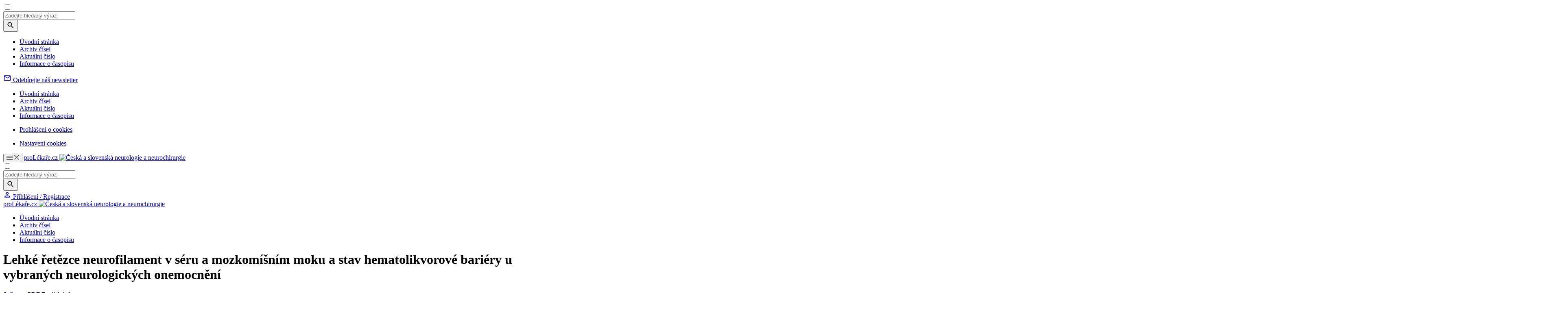

--- FILE ---
content_type: text/html; charset=UTF-8
request_url: https://www.csnn.eu/casopisy/ceska-slovenska-neurologie/2018-2-9/lehke-retezce-neurofilament-v-seru-a-mozkomisnim-moku-a-stav-hematolikvorove-bariery-u-vybranych-neurologickych-onemocneni-63301
body_size: 27426
content:
<!DOCTYPE html>
<html lang="cs" class="no-js">
<head>
				<meta charset="UTF-8"/>
		<meta name="viewport" content="width=device-width, initial-scale=1"/>
		<meta name="devmed-state" content="ok"/>
		<link rel="stylesheet" href="https://pl-master.mdcdn.cz/pl/css/main-CSNN.css?version=1769048768"/>
		<link rel="preconnect" href="https://fonts.googleapis.com">
		<link rel="preconnect" href="https://fonts.gstatic.com" crossorigin>
		<link href="https://fonts.googleapis.com/css2?family=Lora:ital,wght@0,400..700;1,400..700&family=PT+Sans:wght@400;500;700&family=Roboto:ital,wght@0,100..900;1,100..900&family=Source+Sans+3:ital,wght@0,200..900;1,200..900&display=swap" rel="stylesheet">

									<link rel="shortcut icon" href="https://pl-master.mdcdn.cz/pl/img/touch-icon/CSNN/apple-touch-icon-16x16.png?version=0"/>
			<link rel="apple-touch-icon" sizes="16x16" href="https://pl-master.mdcdn.cz/pl/img/touch-icon/CSNN/apple-touch-icon-16x16.png?version=0">
							<link rel="apple-touch-icon" sizes="32x32" href="https://pl-master.mdcdn.cz/pl/img/touch-icon/CSNN/apple-touch-icon-32x32.png?version=0">
							<link rel="apple-touch-icon" sizes="76x76" href="https://pl-master.mdcdn.cz/pl/img/touch-icon/CSNN/apple-touch-icon-76x76.png?version=0">
							<link rel="apple-touch-icon" sizes="120x120" href="https://pl-master.mdcdn.cz/pl/img/touch-icon/CSNN/apple-touch-icon-120x120.png?version=0">
							<link rel="apple-touch-icon" sizes="152x152" href="https://pl-master.mdcdn.cz/pl/img/touch-icon/CSNN/apple-touch-icon-152x152.png?version=0">
							<link rel="apple-touch-icon" sizes="180x180" href="https://pl-master.mdcdn.cz/pl/img/touch-icon/CSNN/apple-touch-icon-180x180.png?version=0">
							<link rel="apple-touch-icon" sizes="192x192" href="https://pl-master.mdcdn.cz/pl/img/touch-icon/CSNN/apple-touch-icon-192x192.png?version=0">
		
		<!--[if lte IE 8]>
		<script src="https://cdnjs.cloudflare.com/ajax/libs/selectivizr/1.0.2/selectivizr-min.js"></script>
		<script src="https://cdnjs.cloudflare.com/ajax/libs/html5shiv/3.7.3/html5shiv.min.js"></script>
		<script src="https://cdnjs.cloudflare.com/ajax/libs/respond.js/1.4.2/respond.min.js"></script>
		<![endif]-->
		<link rel="shortcut icon" href="https://pl-master.mdcdn.cz/pl/faviconCSNN.ico?version=1769048613"/>
		<script>
						document.documentElement.className = document.documentElement.className.replace('no-js', 'js')
						window.FENIX = window.FENIX || {}
			window.FENIX.webShortcut = 'CSNN'
			window.FENIX.locale = 'cs'
			window.FENIX.localeFiles = [
				'https://pl-master.mdcdn.cz/pl/translations/messages.cs.json?version=1769048846',
			]
		</script>
		<script>
	var googletag = googletag || {};
	googletag.cmd = googletag.cmd || [];

	var dataLayer = dataLayer || [];

	var dataLayerData = {
		'theme': null,
		'journal': null,
		'content': null,
		'user': null,
		'web': null,
		'page': {"type":"JOURNAL_DETAIL","name":"Lehk\u00e9 \u0159et\u011bzce neurofilament v s\u00e9ru a mozkom\u00ed\u0161n\u00edm moku a stav hematoli\u2026","description":"","publicFrom":null,"newsSourceLabel":[]},
	};

			
				dataLayerData.journal = 'ceska-slovenska-neurologie';
	

			dataLayerData.content = {"title":"Lehké řetězce neurofilament v séru a mozkomíšním moku a stav hematolikvorové bariéry u vybraných neurologických onemocnění","contentType":"ARTICLE_JOURNAL","publishDate":null,"specializations":["Dětská neurologie","Neurochirurgie","Neurologie"],"newsSources":[],"primaryNewsSource":null,"tags":[]};
	
		
						
		dataLayerData.web = {
			'id': 8,
			'shortcut': 'CSNN',
			'googleAnalyticsCode': 'G-9YGECJJPYQ',
			'facebookPixelId': '',
		};
	
	dataLayerData.production = 1;

	dataLayer.push(dataLayerData);

	(function(w,d,s,l,i){w[l]=w[l]||[];w[l].push({'gtm.start':new Date().getTime(),event:'gtm.js'});var f=d.getElementsByTagName(s)[0],j=d.createElement(s),dl=l!='dataLayer'?'&l='+l:'';j.async=true;j.src='https://www.googletagmanager.com/gtm.js?id='+i+dl;f.parentNode.insertBefore(j,f);})(window,document,'script','dataLayer','GTM-M7DD5MN');
</script>		<meta name="verify-v1" content="">
		<meta name="msvalidate.01" content="">
		<meta name="google-site-verification" content="">
			<meta name="robots" content="index, follow"/>
	<meta name="GoogleBot" content="Index,Follow,Snippet">
				<meta name="yandex-verification" content="">
		<meta name="seznam-wmt" content="">
		<meta content="www.MeDitorial.cz" name="copyright">
		<meta content="www.MeDitorial.cz" name="author">
		<meta content="www.MeDitorial.cz" name="owner">
	
				<title>Lehké řetězce ne... | Česká a slovenská neurologie a neurochirurgie</title>			<meta name="description" lang="cs" content="1">			<meta name="keywords" lang="cs">			<meta property="og:type" content="article">			<meta property="og:title" content="Lehké řetězce neurofilament v séru a mozkomíšním moku a sta…">			<meta property="og:description" lang="cs">			<meta property="og:url" content="https://www.csnn.eu/casopisy/ceska-slovenska-neurologie/2018-2-9/lehke-retezce-neurofilament-v-seru-a-mozkomisnim-moku-a-stav-hematolikvorove-bariery-u-vybranych-neurologickych-onemocneni-63301">			<meta property="og:image" content="https://www.csnn.eu/pl/img/logoCSNN.svg">			<meta name="canonical" content="https://www.csnn.eu/casopisy/ceska-slovenska-neurologie/2018-2-9/lehke-retezce-neurofilament-v-seru-a-mozkomisnim-moku-a-stav-hematolikvorove-bariery-u-vybranych-neurologickych-onemocneni-63301">			<meta property="article:modified_time" content="2026-01-21T09:58:01+0100">			<meta property="article:section" content="proLékaře.cz">	
	<script>window.ulpageparams = JSON.parse('{"uri":"\/casopisy\/ceska-slovenska-neurologie\/2018-2-9\/lehke-retezce-neurofilament-v-seru-a-mozkomisnim-moku-a-stav-hematolikvorove-bariery-u-vybranych-neurologickych-onemocneni-63301","banned":1,"specialist":1,"web":"CSNN","content":{"slugLog":null},"category":[],"label":[],"keywords":[],"theme":[],"problems":[],"is_user":"0"}');</script>		<script>
		dataLayer.push({
			adsTargeting: {"banned":1,"specialist":1,"web":"CSNN","production":1,"category":["specialization17","specialization51","specialization52"],"label":[],"url_id":"casopisy\/ceska-slovenska-neurologie\/2018-2-9\/lehke-retezce-neurofilament-v-seru-a-mozkomisnim-moku-a-stav-hematolikvorove-bariery-u-vybranych-neurologickych-onemocneni-63301","type_id":"ARTICLE_JOURNAL-82486","keywords":[],"locale":"cs","is_user":"0","client_content":"0","spec_primary":null,"spec_primary_id":null,"spec_secondary":null,"spec_secondary_id":null},
		});
	</script>
	<script type="application/ld+json">
{
	"@context": "https://schema.org",
	"@type": "WebSite",
	"name": "Česká a slovenská neurologie a neurochirurgie",
	"url": "https://www.csnn.eu/",
	"potentialAction": {
		"@type": "SearchAction",
		"target": "https://www.csnn.eu/vyhledavani?search={search}",
		"query-input": "required name=search"
	}
}
</script><script type="application/ld+json">
{
	"@context": "https://schema.org",
	"@type": "Organization",
"name": "MeDitorial s.r.o.",
"url": "http://www.meditorial.cz",
"email": "info@meditorial.cz",
"address": {
	"@type": "PostalAddress",
	"streetAddress": "Sokolská 31/490",
	"addressLocality": "Praha 2",
	"postalCode": "12026"
},
"logo": {
	"@type": "ImageObject",
	"url": "http://www.meditorial.cz/img/logo.gif",
	"width": 170,
	"height": 48
},
"contactPoint": [
	{
		"@type": "ContactPoint",
		"telephone": "+420 212 249 013",
		"contactType": "customer service",
		"areaServed": "CZ",
		"availableLanguage": "Czech"
	}
]}
</script><script type="application/ld+json">
{
	"@context": "https://schema.org",
	"@type": "NewsArticle",
	"mainEntityOfPage": {
		"@type": "WebPage",
		"@id": "https://www.csnn.eu/casopisy/ceska-slovenska-neurologie/2018-2-9/lehke-retezce-neurofilament-v-seru-a-mozkomisnim-moku-a-stav-hematolikvorove-bariery-u-vybranych-neurologickych-onemocneni-63301"
	},
	"headline": "Lehké řetězce neurofilament v séru a mozkomíšním moku a stav hematolikvorové bariéry u vybraných neurologických onemocnění",
	"description": "",
	  	"datePublished": "2026-01-22T21:41:24+01:00",
  	"dateModified": "2026-01-21T09:58:01+01:00",
  	"author": {
		    	"@type": "Person",
    	"name": "L. Fialová"
    	  	},
  	"publisher": {
		"@type": "Organization",
"name": "MeDitorial s.r.o.",
"url": "http://www.meditorial.cz",
"email": "info@meditorial.cz",
"address": {
	"@type": "PostalAddress",
	"streetAddress": "Sokolská 31/490",
	"addressLocality": "Praha 2",
	"postalCode": "12026"
},
"logo": {
	"@type": "ImageObject",
	"url": "http://www.meditorial.cz/img/logo.gif",
	"width": 170,
	"height": 48
},
"contactPoint": [
	{
		"@type": "ContactPoint",
		"telephone": "+420 212 249 013",
		"contactType": "customer service",
		"areaServed": "CZ",
		"availableLanguage": "Czech"
	}
]  	}
}
</script>	<link rel="manifest" href="/static/manifest.json"/>

	</head>


<body class="">

<!-- Google Tag Manager -->
<noscript>
	<iframe src="https://www.googletagmanager.com/ns.html?id=GTM-M7DD5MN" height="0" width="0"
		style="display:none;visibility:hidden"></iframe>
</noscript>

	

<input id="controlTopNav" type="checkbox" class="check-menu-open">

<div class="o-slide-menu-overlay"></div>
<nav class="o-slide-menu">
	<div class="o-slide-menu__content">
		<div class="o-slide-menu__search-container">
			<div class="js-search-suggestion o-slide-menu__search">
				
<form method="get" action="/vyhledavani" class="o-search js-search" data-autocomplete-ajax-url="/vyhledavani">

<div class="o-search__value">
	    
            					<input type="text" id="search" name="search" class="m-input js-search-input js-item egg-input font-source form-control" placeholder="Zadejte hledaný výraz" autocomplete="off" />
		
            

    
</div>

<button
	class="
		m-btn
		 o-search__btn		m-btn--content			"
			type="submit"	name="search-submit"					
			
>
	
			<svg width="20" height="20" focusable="false" aria-hidden="true" viewBox="0 0 24 24" fill="currentColor"><path d="M15.5 14h-.79l-.28-.27C15.41 12.59 16 11.11 16 9.5 16 5.91 13.09 3 9.5 3S3 5.91 3 9.5 5.91 16 9.5 16c1.61 0 3.09-.59 4.23-1.57l.27.28v.79l5 4.99L20.49 19zm-6 0C7.01 14 5 11.99 5 9.5S7.01 5 9.5 5 14 7.01 14 9.5 11.99 14 9.5 14"></path></svg>
	
	
	</button>
</form>

			</div>
		</div>
		<div class="o-slide-menu__top">
										
				
																																								
								
				<ul class="o-slide-menu__nav" style="--column-height: 70px;">
											<li class="o-slide-menu__nav-item">
							<div class="o-slide-menu__nav-header">
																	<a href="/"
									   class="o-slide-menu__nav-link"
									   data-event="event_google_analytics"
									   data-event-bind="click"
									   data-event-category="mega_menu"
									   data-event-action="item_click"
									   data-event-label="Úvodní stránka"
									   data-event-value="position-1;route_name-fenix_homepage">Úvodní stránka</a>
								
															</div>

													</li>
											<li class="o-slide-menu__nav-item">
							<div class="o-slide-menu__nav-header">
																	<a href="/casopisy/ceska-slovenska-neurologie/archiv-cisel"
									   class="o-slide-menu__nav-link"
									   data-event="event_google_analytics"
									   data-event-bind="click"
									   data-event-category="mega_menu"
									   data-event-action="item_click"
									   data-event-label="Archiv čísel"
									   data-event-value="position-2;route_name-fenix_journal_archive">Archiv čísel</a>
								
															</div>

													</li>
											<li class="o-slide-menu__nav-item">
							<div class="o-slide-menu__nav-header">
																	<a href="/casopisy/ceska-slovenska-neurologie/aktualni-cislo"
									   class="o-slide-menu__nav-link"
									   data-event="event_google_analytics"
									   data-event-bind="click"
									   data-event-category="mega_menu"
									   data-event-action="item_click"
									   data-event-label="Aktuální číslo"
									   data-event-value="position-3;route_name-fenix_journal_current_issue">Aktuální číslo</a>
								
															</div>

													</li>
											<li class="o-slide-menu__nav-item">
							<div class="o-slide-menu__nav-header">
																	<a href="/casopisy/ceska-slovenska-neurologie/informace"
									   class="o-slide-menu__nav-link"
									   data-event="event_google_analytics"
									   data-event-bind="click"
									   data-event-category="mega_menu"
									   data-event-action="item_click"
									   data-event-label="Informace o časopisu"
									   data-event-value="position-4;route_name-fenix_journal_info">Informace o časopisu</a>
								
															</div>

													</li>
									</ul>
						<div>
				<div class="o-slide-menu__banner-container">
					<div data-dfp-wrapper="div-gpt-ad-1765357576006-0">
						<div
							class="ad js-ad d-flex d-flex--center"
							style="display:none;"
							data-dfp-id="div-gpt-ad-1765357576006-0"
						>
							<div
								id="div-gpt-ad-1765357576006-0"
								data-dfp-gtm
								data-dfp-id="div-gpt-ad-1765357576006-0"
								data-dfp-slot="/21717619561/V3_PL_TopMenu"
								data-dfp-dimensions="300x300,300x250"
								data-dfp-dimensions-mobile="300x300,300x250"
								data-dfp-lazy="1"
							>
							</div>
						</div>
					</div>
				</div>
			</div>
		</div>
		<div class="o-slide-menu__bottom">
						
	<div class="o-slide-menu__bottom-section o-slide-menu__bottom-section--newsletter">
		<a href="/prihlaseni?_target_path=%2Fprofil%2Fodebirane-zpravodaje"
		   class="o-slide-menu__newsletter-btn"
		   data-event="event_google_analytics"
		   data-event-bind="click"
		   data-event-category="mega_menu"
		   data-event-action="item_click"
		   data-event-label="Odebírejte náš newsletter">
			<svg xmlns="http://www.w3.org/2000/svg" width="20" height="20" viewBox="0 0 20 20" fill="none">
				<path d="M18.3332 4.99967C18.3332 4.08301 17.5832 3.33301 16.6665 3.33301H3.33317C2.4165 3.33301 1.6665 4.08301 1.6665 4.99967V14.9997C1.6665 15.9163 2.4165 16.6663 3.33317 16.6663H16.6665C17.5832 16.6663 18.3332 15.9163 18.3332 14.9997V4.99967ZM16.6665 4.99967L9.99984 9.16634L3.33317 4.99967H16.6665ZM16.6665 14.9997H3.33317V6.66634L9.99984 10.833L16.6665 6.66634V14.9997Z" fill="currentColor"/>
			</svg>
			<span class="o-slide-menu__newsletter-text font-source">Odebírejte náš newsletter</span>
		</a>
	</div>

		    
			<div class="o-slide-menu__bottom-section o-slide-menu__bottom-section--links">
				<nav class="o-slide-menu__footer-nav">
												<ul class="o-slide-menu__footer-nav">
																											<li class="o-slide-menu__footer-nav-item">
				<a href="/"
		   class="o-slide-menu__footer-nav-link"
		   data-event="event_google_analytics"
		   data-event-bind="click"
		   data-event-category="mega_menu"
		   data-event-action="item_click"
		   data-event-label="Úvodní stránka"
		   data-event-value="position-1;route_name-fenix_homepage">
			Úvodní stránka
		</a>
	</li>
			
	
																											<li class="o-slide-menu__footer-nav-item">
				<a href="/casopisy/ceska-slovenska-neurologie/archiv-cisel"
		   class="o-slide-menu__footer-nav-link"
		   data-event="event_google_analytics"
		   data-event-bind="click"
		   data-event-category="mega_menu"
		   data-event-action="item_click"
		   data-event-label="Archiv čísel"
		   data-event-value="position-2;route_name-fenix_journal_archive">
			Archiv čísel
		</a>
	</li>
			
	
																											<li class="o-slide-menu__footer-nav-item">
				<a href="/casopisy/ceska-slovenska-neurologie/aktualni-cislo"
		   class="o-slide-menu__footer-nav-link"
		   data-event="event_google_analytics"
		   data-event-bind="click"
		   data-event-category="mega_menu"
		   data-event-action="item_click"
		   data-event-label="Aktuální číslo"
		   data-event-value="position-3;route_name-fenix_journal_current_issue">
			Aktuální číslo
		</a>
	</li>
			
	
																											<li class="o-slide-menu__footer-nav-item">
				<a href="/casopisy/ceska-slovenska-neurologie/informace"
		   class="o-slide-menu__footer-nav-link"
		   data-event="event_google_analytics"
		   data-event-bind="click"
		   data-event-category="mega_menu"
		   data-event-action="item_click"
		   data-event-label="Informace o časopisu"
		   data-event-value="position-4;route_name-fenix_journal_info">
			Informace o časopisu
		</a>
	</li>
			
	
					</ul>
					
</nav>
				<nav class="o-slide-menu__footer-nav">
												<ul class="o-slide-menu__footer-nav">
																											<li class="o-slide-menu__footer-nav-item">
				<a href="/prohlaseni-o-cookies"
		   class="o-slide-menu__footer-nav-link"
		   data-event="event_google_analytics"
		   data-event-bind="click"
		   data-event-category="mega_menu"
		   data-event-action="item_click"
		   data-event-label="Prohlášení o cookies"
		   data-event-value="position-1;route_name-fenix_static_page_id_64">
			Prohlášení o cookies
		</a>
	</li>
			
	
					</ul>
					
</nav>
			<ul class="o-slide-menu__footer-nav">
				<li class="o-slide-menu__footer-nav-item">
					<a href="#"
					   class="o-slide-menu__footer-nav-link js--cookie-consent-settings"
					   data-event="event_google_analytics"
					   data-event-bind="click"
					   data-event-category="mega_menu"
					   data-event-action="item_click"
					   data-event-label="Nastavení cookies">
						Nastavení cookies
					</a>
				</li>
			</ul>
			</div>
		</div>
	</div>
</nav>

		<header class="o-header js-header is-menu-wrap" data-dfp-wrapper="div-gpt-ad-1693902282675-0">
		<div class="o-header__container ">
		    <div class="o-header__left-wrapper">
    			<button class="o-header__menu-btn">
    				<svg class="o-header__menu-btn-icon o-header__menu-btn-icon--hamburger" xmlns="http://www.w3.org/2000/svg" width="15" height="10" viewBox="0 0 15 10" fill="none">
    					<path d="M0 10H15V8.33333H0V10ZM0 5.83333H15V4.16667H0V5.83333ZM0 0V1.66667H15V0H0Z" fill="#5C5C5C"/>
    				</svg>
    				<svg class="o-header__menu-btn-icon o-header__menu-btn-icon--close" xmlns="http://www.w3.org/2000/svg" width="12" height="12" viewBox="0 0 12 12" fill="none">
    					<path d="M11.6667 1.175L10.4917 0L5.83333 4.65833L1.175 0L0 1.175L4.65833 5.83333L0 10.4917L1.175 11.6667L5.83333 7.00833L10.4917 11.6667L11.6667 10.4917L7.00833 5.83333L11.6667 1.175Z" fill="#5C5C5C"/>
    				</svg>
    			</button>

    			<a
	href="/"
	class="m-logo o-header__logo js-logo"
	>
	proLékaře.cz
	<img
		src="https://pl-master.mdcdn.cz/pl/img/logoCSNN.svg?version=1769048613"
		class="d-none d-print-block"
		alt="Česká a slovenská neurologie a neurochirurgie"
	/>
</a>
			</div>
			<input type="checkbox" id="controlSearch" class="check-search-open">
			<div class="js-search-suggestion o-header__search d-print-none">
				
<form method="get" action="/vyhledavani" class="o-search js-search" data-autocomplete-ajax-url="/vyhledavani">

<div class="o-search__value">
	    
            					<input type="text" id="search" name="search" class="m-input js-search-input js-item egg-input font-source form-control" placeholder="Zadejte hledaný výraz" autocomplete="off" />
		
            

    
</div>

<button
	class="
		m-btn
		 o-search__btn		m-btn--content			"
			type="submit"	name="search-submit"					
			
>
	
			<svg width="20" height="20" focusable="false" aria-hidden="true" viewBox="0 0 24 24" fill="currentColor"><path d="M15.5 14h-.79l-.28-.27C15.41 12.59 16 11.11 16 9.5 16 5.91 13.09 3 9.5 3S3 5.91 3 9.5 5.91 16 9.5 16c1.61 0 3.09-.59 4.23-1.57l.27.28v.79l5 4.99L20.49 19zm-6 0C7.01 14 5 11.99 5 9.5S7.01 5 9.5 5 14 7.01 14 9.5 11.99 14 9.5 14"></path></svg>
	
	
	</button>
</form>

			</div>
			<div class="o-header__right d-print-none">
				<label for="controlSearch" class="o-header__search-open pl-search" data-auto-focus=".js-search-input"></label>
						
<a href="/prihlaseni" class="js-login-link o-header-person js-open-popup" data-mfp-src="#login-popup">
	<svg class="o-header-person__icon" xmlns="http://www.w3.org/2000/svg" width="20" height="20" viewBox="0 0 20 20" fill="none">
		<path d="M10.0007 4.99967C10.9173 4.99967 11.6673 5.74967 11.6673 6.66634C11.6673 7.58301 10.9173 8.33301 10.0007 8.33301C9.08398 8.33301 8.33398 7.58301 8.33398 6.66634C8.33398 5.74967 9.08398 4.99967 10.0007 4.99967ZM10.0007 13.333C12.2507 13.333 14.834 14.408 15.0007 14.9997H5.00065C5.19232 14.3997 7.75898 13.333 10.0007 13.333ZM10.0007 3.33301C8.15898 3.33301 6.66732 4.82467 6.66732 6.66634C6.66732 8.50801 8.15898 9.99967 10.0007 9.99967C11.8423 9.99967 13.334 8.50801 13.334 6.66634C13.334 4.82467 11.8423 3.33301 10.0007 3.33301ZM10.0007 11.6663C7.77565 11.6663 3.33398 12.783 3.33398 14.9997V16.6663H16.6673V14.9997C16.6673 12.783 12.2257 11.6663 10.0007 11.6663Z" fill="currentColor"/>
	</svg>
	<span class="o-header-person__text">
		Přihlášení / Registrace
	</span>
</a>
			</div>
		</div>
	</header>

<div class="o-header-ghost js-header-ghost d-print-none"></div>



<div class="page-wrapper page-wrapper--no-top">
	<div class="page-content-wrapper">
											<nav class="o-secondary-nav">
	<div class="o-secondary-nav__container">
		<div class="o-secondary-nav__left">
			<a
	href="/"
	class="m-logo o-secondary-nav__logo"
	>
	proLékaře.cz
	<img
		src="https://pl-master.mdcdn.cz/pl/img/logoCSNN.svg?version=1769048613"
		class="d-none d-print-block"
		alt="Česká a slovenská neurologie a neurochirurgie"
	/>
</a>
		</div>

		<div class="o-secondary-nav__right">
										<ul class="o-secondary-nav__menu">
											<li class="o-secondary-nav__menu-item">
															<a href="/"
                                    class="o-secondary-nav__menu-link"
                                    data-event="event_google_analytics"
                                    data-event-bind="click"
                                    data-event-category="content_menu"
                                    data-event-action="category_click"
                                    data-event-label="Úvodní stránka"
                                    data-event-value="position-1;route_name-fenix_homepage">Úvodní stránka</a>
							
													</li>
											<li class="o-secondary-nav__menu-item">
															<a href="/casopisy/ceska-slovenska-neurologie/archiv-cisel"
                                    class="o-secondary-nav__menu-link"
                                    data-event="event_google_analytics"
                                    data-event-bind="click"
                                    data-event-category="content_menu"
                                    data-event-action="category_click"
                                    data-event-label="Archiv čísel"
                                    data-event-value="position-2;route_name-fenix_journal_archive">Archiv čísel</a>
							
													</li>
											<li class="o-secondary-nav__menu-item">
															<a href="/casopisy/ceska-slovenska-neurologie/aktualni-cislo"
                                    class="o-secondary-nav__menu-link"
                                    data-event="event_google_analytics"
                                    data-event-bind="click"
                                    data-event-category="content_menu"
                                    data-event-action="category_click"
                                    data-event-label="Aktuální číslo"
                                    data-event-value="position-3;route_name-fenix_journal_current_issue">Aktuální číslo</a>
							
													</li>
											<li class="o-secondary-nav__menu-item">
															<a href="/casopisy/ceska-slovenska-neurologie/informace"
                                    class="o-secondary-nav__menu-link"
                                    data-event="event_google_analytics"
                                    data-event-bind="click"
                                    data-event-category="content_menu"
                                    data-event-action="category_click"
                                    data-event-label="Informace o časopisu"
                                    data-event-value="position-4;route_name-fenix_journal_info">Informace o časopisu</a>
							
													</li>
									</ul>
					</div>
	</div>
	<div class="o-secondary-nav__separator"></div>
</nav>
<div data-dfp-wrapper="div-gpt-ad-1765451266103-0" data-dfp-wrapper-custom="250" style="display:none;">
	<div
		class="ad js-ad d-flex d-flex--center"
		style="display:none;"
		data-dfp-id="div-gpt-ad-1765451266103-0"
	>
		<div
			id="div-gpt-ad-1765451266103-0"
			data-dfp-gtm
			data-dfp-id="div-gpt-ad-1765451266103-0"
			data-dfp-slot="/21717619561/V3_PL_SecondaryMenu"
			data-dfp-dimensions="250x250,250x200"
			data-dfp-dimensions-mobile="250x250,250x200"
			data-dfp-lazy="1"
		>
		</div>
	</div>
</div>
					
		<main>
										
				<div class="container bg-white">
		<div class="offset-top-x-small visible-xs-block"></div>
		<div class="offset-top-medium hidden-xs"></div>
		<div class="m-layout2c">
			<div class="m-layout2c__left m-layout2c__left--gap-right-large ">
								

	
			<div class="fenix_content">
			<h1 class="offset-top-xx-small offset-bottom-small">
									Lehké řetězce neurofilament v séru a mozkomíšním moku a stav hematolikvorové bariéry u vybraných neurologických onemocnění
							</h1>

			<div class="clearfix">
				<div class="pull-right offset-left-xx-small offset-top-xx-small">

					
																										<a
									href="/casopisy/ceska-slovenska-neurologie/2018-2-9/lehke-retezce-neurofilament-v-seru-a-mozkomisnim-moku-a-stav-hematolikvorove-bariery-u-vybranych-neurologickych-onemocneni-63301/download?hl=cs"
									class="m-ico-text m-ico-text--big-ico text-gray-dark offset-right-xx-small"
								>
									<i class="m-ico-text__ico m-ico-text__ico--left pl-download"></i>
									Stáhnout PDF
								</a>
																		
																										<a href="#" class="m-ico-text m-ico-text--big-ico text-gray-dark toggle-button"
									 data-type="language-info" data-identificator="en"
									 data-hide-others="true">
									<i class="m-ico-text__ico m-ico-text__ico--left pl-info"></i>
									English info
								</a>
																						</div>
			</div>
			<hr class="offset-top-xx-small">

																		<div class="m-wswg m-wswg--journal toggle-language-info-en initial-hide">
															<p class="font-second-regular font-large offset-top-small offset-bottom-small">
																			Neurofilament light chains in serum and cerebrospinal fluid and status of blood-CSF bar­rier in the selected neurological dis­eases
																	</p>
														<p></p><p><b><strong>Aim:</strong></b><br> The aim of this study was to assess the relationship between blood-CSF barrier permeability evaluated by the albumin quotient (Q<sub>alb</sub>) and levels of neurofilament light chains (NFL) in serum and cerebrospinal fluid (CSF) in several groups of neurological patients with a different degree of the impairment of blood-CSF barrier.<br></p><p><b><strong>Materials and methods:</strong></b><br> The total number of 137 participants included 50 patients with multiple sclerosis with the inclusion of clinically isolated syndrome, 24 patients with Alzheimer’s disease, 17 patients with aseptic neuroinfections, 36 patients with various non-inflammatory neurological diseases and 10 symptomatic controls. Serum and CSF NFL levels were determined by the ELISA method. Serum and CSF albumin levels were tested by immunonephelometry. Q<sub>alb</sub> was calculated as a ratio of CSF/ serum albumin levels.<br></p><p><b><strong>Results:</strong></b><br> No positive correlations between serum NFL levels and Q<sub>alb</sub> values were found in the tested patients’ groups. CSF NFL levels were positively correlated with Q<sub>alb</sub> values in patients with neuroinfections and in patients with non-inflammatory neurological diseases. A positive correlation between serum NFL levels and those in CSF was found in patients with aseptic neuroinfections even when patients were evaluated as a whole.<br></p><p><b><strong> Conclusions:</strong></b><br> Serum NFL levels do not seem to be directly influenced by blood-CSF barrier permeability assessed by Q<sub>alb</sub> in neurodegenerative diseases and neuroinfections. On the contrary, the relationship between CSF NFL levels and Q<sub>alb</sub> may be affected by the characteristics of the neuropathological changes in individual neurological diseases.<br></p><p><b>Key words:</b><br> albumin quotient –⁠ Alzheimer´s disease –⁠ cytoskeleton –⁠ blood-CSF barrier –⁠ multiple sclerosis –⁠ neuroinfection –⁠ neurofilaments<br><br>
The authors declare they have no potential conflicts of interest concerning drugs, products, or services used in the study.<br><br>
The Editorial Board declares that the manuscript met the ICMJE “uniform requirements” for biomedical papers.</p>
																
													</div>
						<hr class="offset-top-xx-small toggle-language-info-en initial-hide">
													<div class="offset-bottom-small"></div>
			
			<p class="font-xxx-small text-gray-dark">
								
									Autoři:
											L. Fialová						<sup>1</sup>;&nbsp;											A. Bartoš						<sup>2,3</sup>;&nbsp;											J. Švarcová						<sup>4</sup>										<br>
				
									Působiště autorů:
											Ústav lékařské biochemie a laboratorní diagnostiky, 1. LF UK a VFN v Praze
						<sup>1</sup>;&nbsp;											Národní ústav duševního zdraví, Klecany
						<sup>2</sup>;&nbsp;											Neurologická klinika 3. LF UK a FN Královské Vinohrady, Praha
						<sup>3</sup>;&nbsp;											Ústav lékařské chemie a klinické biochemie, 2. LF UK a FN Motol, Praha
						<sup>4</sup>										<br>
				
									Vyšlo v časopise:
					<a href="/casopisy/ceska-slovenska-neurologie/archiv-cisel/2018-2-9"
					   title="Česká a slovenská neurologie a neurochirurgie 2/2018"
					   class="text-gray-dark">Cesk Slov Neurol N 2018; 81(2): 185-192</a>
					<br>
				
									Kategorie:
					Původní práce
					<br>
				
									doi:
					<a href="https://doi.org/10.14735/amcsnn2018185" class="text-gray-dark">
						https://doi.org/10.14735/amcsnn2018185
					</a>
							</p>

			<p class="font-second-regular font-large offset-top-small offset-bottom-large">
									
							</p>


			<div class="m-wswg m-wswg--journal">
									<h2>Souhrn</h2>
					<p></p><p><b><strong>Cíl:</strong></b><br> Cílem studie bylo posoudit vztah mezi permeabilitou hematolikvorové bariéry (HLB) hodnocené albuminovým kvocientem (Q<sub>alb</sub>) a hladinami lehkých řetězců neurofilament (NFL) v séru a mozkomíšním moku u několika skupin pacientů s neurologickými onemocněními, u nichž je porušení HLB vyjádřeno s rozdílnou intenzitou.<br></p><p><b><strong>Soubor a metodika:</strong></b><br> Soubor o celkovém počtu 137 pacientů zahrnoval 50 nemocných s RS vč. klinicky izolovaného syndromu, 24 pacientů s Alzheimerovou nemocí, 17 pacientů s aseptickými neuroinfekcemi, 36 pacientů s různými nezánětlivými neurologickými onemocněními a 10 symptomatických kontrol. Metodou ELISA byly stanoveny hladiny NFL v séru a mozkomíšním moku pacientů a imunonefelometricky hladiny albuminu, z nichž byl vypočítán Q<sub>alb</sub>.<br></p><p><b><strong>Výsledky:</strong></b><br> U žádné ze sledovaných skupin nebyla prokázána pozitivní korelace mezi hladinami NFL v séru a hodnotou Q<sub>alb</sub>. Hladiny NFL v likvoru pozitivně korelovaly s hodnotou Q<sub>alb</sub> u pacientů s aseptickými neuroinfekcemi a pacientů s nezánětlivými neurologickými onemocněními. Ve skupině pacientů s aseptickými neuroinfekcemi byla nalezena pozitivní korelace mezi hladinami NFL v séru a v likvoru, stejně tak při hodnocení souboru pacientů jako celku.<br></p><p><b><strong>Závěry:</strong></b><br> Zdá se, že sérové hladiny NFL nejsou přímo ovlivněny permeabilitou HLB posuzované Q<sub>alb</sub> u neurodegenerativních onemocnění a neuroinfekcí. Naopak na vztah mezi likvorovými hladinami NFL a Q<sub>alb</sub> může mít vliv charakter neuropatologických změn u jednotlivých neurologických onemocnění.<br></p><p><b>Klíčová slova:</b><br> albuminový kvocient –⁠ Alzheimerova nemoc –⁠ cytoskelet –⁠ hematolikvorová bariéra –⁠ roztroušená skleróza –⁠ neuroinfekce –⁠ neurofilamenta</p>
												
										<div class="offset-bottom-small"></div>
				
															<h2><strong>Úvod</strong></h2>
<p>Neurofilamenta reprezentují podstatnou součást neurocytoskeletálních struktur přítomných v tělech i ve výběžcích neuronů centrálního a periferního nervového systému. Heteropolymerní struktura neurofilament je tvořena třemi základními podjednotkami, kterými jsou lehké (NFL), střední (NFM) a těžké řetězce (NFH) označované jako neurofilamentový triplet. Nejhojnější součást neurofilament představují NFL, která jsou přítomna v každém neurofilamentu společně s NFH nebo NFM a jsou soustředěna zejména do oblasti axonů [1].</p>
<p>Při poškození axonů se mohou jednotlivé řetězce neurofilament uvolňovat do extracelulárního prostoru. Hladiny řetězců neurofilament v biologických tekutinách jsou studovány jako biomarkery vypovídající o narušení axonálních struktur, které doprovází různá neurologická onemocnění. Řada studií ukázala, že hladiny jednotlivých neurofilamentových řetězců mohou mít klinický význam u RS, demencí, cévních mozkových příhod a dalších neurologických chorob [2 –⁠ 5].</p>
<p>Pozornost kliniků se soustřeďuje zejména na NFL a NFH. NFL mají z neurofilamentového tripletu nejmenší molekulovou hmotnost. To usnadňuje jejich časnější průnik do mozkomíšního moku (cerebrospinal fluid; CSF) ve srovnání s většími NFH [6]. První klinicky zaměřené studie se orientovaly na stanovení hladin jednotlivých řetězců neurofilament v mozkomíšním moku [7]. Zavedení citlivějších imunoalytických metod umožnilo sledovat hladiny neurofilamentových řetězců i v séru/ plazmě, v nichž jsou koncentrace podstatně nižší [8 –⁠ 11].</p>
<p>V našich předchozích analýzách jsme hodnotili hladiny NFL v séru a mozkomíšním moku z hlediska jejich změn u pacientů s některými onemocněními doprovázenými poškozením axonů –⁠ RS a Alzheimerovou nemocí (AN) [5,12].</p>
<p>Roztroušená skleróza je chronické demyelinizační onemocnění, na němž se podílí autoimunitní zánět společně s neurodegenerativními procesy [4,13]. Poškození axonů se dostavuje již v časných fázích onemocnění a přispívá k progresi onemocnění [14]. Náhlý vznik prvních ložiskových neurologických příznaků, které mohou, ale nemusí progredovat do stavu definitivní RS, se označuje jako klinicky izolovaný syndrom (CIS) [15]. RS vč. CIS je jedním z onemocnění, u kterého se pozornost výzkumníků soustřeďuje na stanovení NFL v séru [5,8,16]. Z dřívějších studií, které analyzovaly hladiny NFL v mozkomíšním moku, vyplývá, že tyto struktury neurocytoskeletu se jeví jako vhodné časné biomarkery poškození axonů [5,17]. Jejich zvýšení je pozorováno již ve fázi CIS, zejména u pacientů, kteří konvertují do klinicky definitivní RS [6]. Řada novějších prací, které se již orientují na stanovení NFL v séru, naznačuje, že i sérové hladiny NFL odrážejí narušení axonů v časné i rozvinuté fázi RS a že sérové hladiny reagují na účinnost terapie [8,16].</p>
<p>Alzheimerova nemoc je další závažná neurodegenerativní choroba. Hlavními neuropatologickými projevy AN je vznik extracelulárně uložených amyloidových senilních plaků tvořených β-amyloidem a intracelulárních neurofibrilárních klubek. Na jejich vzniku se nejen podílí hyperfosforylované τ-proteiny, ale předpokládá se i zapojení neurofilament [18,19]. V diagnóze AN se kromě hodnocení kognitivních funkcí mohou uplatnit i některé likvorové biomarkery, kterými je tzv. likvorový triplet zahrnující celkový a fosforylovaný τ-protein společně s β-amyloidem [20]. Kromě likvorového tripletu diferencuje pacienty s AN od kontrol i hladina NFL [21]. Zvýšení hladin NFL je prokazováno jak v likvoru, tak i v plazmě/ séru [9]. Novější studie naznačují, že NFL v plazmě by mohla představovat neinvazivní biomarker neurodegenerace vč. AN [9,22].</p>
<p>Problém při stanovení proteinů mozkového původu v séru může představovat skutečnost, že jejich hladiny v krvi mohou být ovlivněny poškozením hematolikvorové bariéry (HLB) nebo hematoencefalické bariéry (HEB), které doprovází některá neurologická onemocnění [23,24]. V nedávné práci bylo ukázáno, že sérové hladiny NFL nekorelují s hodnotami Q<sub>alb</sub> [25].</p>
<p>Cílem naší studie bylo navázat na výsledky práce Kalma et al [25] a u pacientů z našich předchozích výzkumů posoudit vztah mezi permeabilitou HLB a hladinami NFL v séru a mozkomíšním moku. K pa­cientům s RS vč. CIS a AN byli přiřazeni i nemocní s aseptickými neuroinfekcemi tak, aby byli zastoupeni i pacienti s výrazněji porušenou HLB.</p>
<h2><strong>Osoby a metodika</strong></h2>
<h3><strong>Soubor</strong></h3>
<p>Náš soubor tvořilo 137 pacientů sledovaných na Neurologické klinice 3. LF UK a FN Královské Vinohrady pro různá onemocnění. Pacienti byli rozděleni na skupinu pacientů s RS společně s CIS (n = 50; věk 34 ± 9 let; 38 žen, 12 mužů), skupinu pacientů s AN (n = 24; věk 73 ± 7; 21 žen, 3 muži), skupinu pacientů s aseptickými neuroinfekcemi (n = 17; věk 70 ± 8; 10 žen, 7 mužů), skupinu pacientů s neurologickými nezánětlivými onemocněními (n = 36; věk 53 ± 18; 17 žen; 19 mužů) a skupinu symptomatických kontrol (n = 10; věk 34 ± 7; 7 žen, 3 muži). Diagnózu u pacientů zařazených do studie určoval zkušený neurolog.</p>
<p>Skupina RS zahrnovala jednak pacienty s diagnózou definitivní RS (n = 18) a jednak pacienty s CIS po první klinické epizodě (n = 32) na základě McDonaldových diagnostických kritérií platných v době lumbální punkce [26]. Do skupiny nemocných s AN byli zařazeni pacienti splňující kritéria NIA-AA (National Institute on Aging-Alzheimer‘s Association) [27]. Kognitivní funkce byly posuzovány pomocí české verze testu ACE-R (Addenbrooke‘s Cognitive Examination Revised), který hodnotí kognitivní funkce detailněji než test MMSE (Mini-Mental State Examination) [28 –⁠ 30]. Pro vyloučení intrakraniální patologie a určení velikosti hipokampu bylo provedeno u všech pacientů s AN vyšetření MR nebo CT v případech, kde vyšetření MR nebylo možné [31,32]. Další osoby jsme rozdělili na více skupin podle mezinárodní dohody [33]. Skupina pacientů se zánětlivými neurologickými onemocněními zahrnovala pacienty s aseptickými záněty, především neuroboreliózou a herpetickými infekcemi. Do skupiny pacientů s neurologickým onemocněním nezánětlivého původu byli zařazeni pacienti s různými diagnózami s normálním počtem elementů v mozkomíšním moku. Skupinu symptomatických kontrol tvořili pacienti s neurologickými příznaky, ke kterým nebyly prokázány objektivní klinické nebo paraklinické nálezy vztahující se ke konkrétnímu neurologickému onemocnění. V mozkomíšním moku byl normální počet elementů a hodnoty Q<sub>alb</sub> korigovaného na věk nepřevyšovaly referenční meze [33 –⁠ 35].</p>
<p>Vzorky mozkomíšního moku a krve odebírané v souladu s odpovídajícími doporučeními byly po odběru centrifugovány, alikvotovány po 0,5 –⁠ 1,0 ml do polypropylenových zkumavek a během 1,5 h v průměru uloženy při –⁠ 80 °C [36]. Potřebné alikvoty byly rozmrazovány před analýzou.</p>
<p>Pacienti zařazení do studie podepsali informovaný souhlas. Výzkum byl schválen etickou komisí FN Královské Vinohrady.</p>
<h3><strong>Analytické metody</strong></h3>
<p>Pro stanovení hladin NFL v séru a mozkomíšním moku byla použita komerční ELISA souprava NF-Light<sup>®</sup> Neurofilament ELISA (UmanDiagnostics, Umeå, Švédsko) určená pro výzkumné účely. Souprava byla zpracována podle instrukcí výrobce. Standardy i neznámé vzorky byly analyzovány v dubletu. Hodnoty NFL neznámých vzorků byly odečítány z šestibodové kalibrační křivky v její lineární části. Detekční limit byl 31 ng/ l. V případě velmi nízkých hladin NFL v séru, které ležely pod detekčním limitem, byla pro statistické účely použita hodnota rovna detekčnímu limitu (31 ng/ l). Dle údajů výrobce diagnostické soupravy hodnoty variačních koeficientů pro reprodukovatelnost v sérii pro tři různé hladiny koncentrací NFL (nízké, střední a vysoké) byly méně než 6 % a mezi sériemi méně než 9 %.</p>
<p>Koncentrace albuminu v séru a likvoru byla stanovena imunonefelometricky (IMMAGE imunochemický systém, Beckman Coulter, Inc., Fullerton, CA, USA). Z hodnot koncentrací albuminu v likvoru a séru (S) byl vypočítán albuminový kvocient (Q<sub>alb</sub> = CSF-albu-min/ S-albumin).</p>
<p>Pro nedostatek biologického materiálu nemohly být v některých vzorcích stanoveny oba analyty (NFL a albumin).</p>
<h3><strong>Statistické metody </strong></h3>
<p>Vzhledem k tomu, že koncentrace NFL v séru a mozkomíšním moku v jednotlivých diagnostických skupinách nevykazovaly normální rozdělení, byl k hodnocení studovaných vztahů mezi různými proměnnými použit Spearmanův korelační koeficient. Statistické hodnocení bylo provedeno pomocí software Statistica, verze 12.0 (StatSoft CR s.r.o. Praha, ČR).</p>
<h2><strong>Výsledky</strong></h2>
<p>Hodnotili jsme vztahy mezi parametry hematolikvorové bariéry (Q<sub>alb</sub> a albumin v mozkomíšním moku) a hladinami NFL v mozkomíšním moku nebo v séru u jednotlivých skupin pacientů. Dále jsme provedli podobné analýzy poté, co jsme celý soubor rozdělili podle hodnoty Q<sub>alb</sub> na skupinu s hodnotou Q<sub>alb</sub> × 10<sup>3</sup> &lt; 10 a na skupinu s hodnotou Q<sub>alb</sub> × 10<sup>3</sup> &gt; 10. Při volbě hraniční hodnoty pro Q<sub>alb</sub> jsme vyšli z práce Kalma et al [25]. Uvedené vztahy byly analyzovány i v celém souboru jako celku.</p>
<h3><strong>Skupiny pacientů podle diagnóz</strong></h3>
<p>Hodnoty příslušných korelačních koeficientů a p hodnoty jsou uvedeny v tab. 1. V žádné skupině pacientů jsme neprokázali pozitivní korelaci mezi hladinami NFL v séru a hodnotou Q<sub>alb</sub>. Podobně nebyla zjištěna korelace mezi NFL v séru a albuminem v mozkomíšním moku. Ve skupině symptomatických kontrol jsme měli možnost vyšetřit hladiny NFL v séru pouze u pěti pacientů a hladiny NFL ležely pod detekčním limitem použité metody ELISA. Proto je zapotřebí k posuzování příslušných hodnot korelačních koeficientů (S-NFL vs. Q<sub>alb</sub>/ CSF-albumin/ CSF-NFL) uvedených v tab. 1 přistupovat s opatrností.</p>
<p>			<figure>
	<figcaption class="font-xxx-small line-height-small">
		<strong>Tab. 1. Korelace mezi hladinami lehkých řetězců neurofilament a albuminovým kvocientem u jednotlivých skupin pacientů s neurologickým onemocněním.</strong>
	</figcaption>
	<a href="https://www.csnn.eu/media/cache/resolve/media_object_image_large/media/image/13ea23fb1486bff2fa54a7574caaccb3.jpg" class="o-zoom js-popup-img" title="Korelace mezi hladinami lehkých řetězců neurofilament a albuminovým kvocientem u jednotlivých skupin pacientů s neurologickým onemocněním." data-description="CSF NFL – hladiny lehkých řetězců neurofilament v mozkomíšním moku; CSF-albumin – hladiny albuminu v mozkomíšním moku; n – počet pacientů; n. s. – není signifikantní; p – hladina významnosti; Q&lt;sub&gt;alb&lt;/sub&gt; – albuminový kvocient; R – Spearmanův korelační koeficient; S-NFL – hladiny lehkých řetězců neurofilament v séru; vs. – versus">
			<img class="o-zoom__img" src="https://www.csnn.eu/media/cache/resolve/media_object_image_small/media/image/13ea23fb1486bff2fa54a7574caaccb3.jpg" alt="Korelace mezi hladinami lehkých řetězců neurofilament a albuminovým kvocientem u jednotlivých skupin pacientů s neurologickým onemocněním.">
	
	
	<span class="m-ico-round o-zoom__magnifier">
    <i class="m-ico-round__ico m-ico-round__ico--search pl-search"></i>
</span>
</a>
	<figcaption class="font-xxx-small line-height-small">
		CSF NFL – hladiny lehkých řetězců neurofilament v mozkomíšním moku; CSF-albumin – hladiny albuminu v mozkomíšním moku; n – počet pacientů; n. s. – není signifikantní; p – hladina významnosti; Q<sub>alb</sub> – albuminový kvocient; R – Spearmanův korelační koeficient; S-NFL – hladiny lehkých řetězců neurofilament v séru; vs. – versus
	</figcaption>
</figure>
</p>
<p>Jiné výsledky se týkaly nálezů v likvoru. Nalezli jsme souvislost mezi koncentrací NFL v likvoru a Q<sub>alb</sub> ve skupině pacientů s nezánětlivými neurologickými onemocněními a skupině pacientů s neuroinfekcemi (graf 1A,B). Mezi pacienty s nezánětlivými neurologickými onemocněními byla jedna 78letá žena s výrazně zvýšenými hodnotami hladin NFL v likvoru. Měla cervikální myelopatii a klinicky němé meningeomy (CSF-NFL 18 000 ng/ l, S-NFL 720 ng/ l). Ve skupině pacientů s neuroinfekcí korelovaly hladiny NFL v séru a mozkomíšním moku (graf 2).</p>
<p>		
	
	<figure>
	<figcaption>
		<strong>
			Graf 1A. Korelace mezi albuminovým kvocientem a hladinami lehkých řetězců neurofilament v mozkomíšním moku u nezánětlivých neurologických onemocnění. 
CSF-NFL – hladiny lehkých řetězců neurofilament v mozkomíšním moku; Q&lt;sub&gt;alb&lt;/sub&gt; – albuminový kvocient
Graph 1A. Relationship between albumin quotient and neurofilament light chain levels in the cerebrospinal fluid in patients with non-infl ammatory neurological diseases. 
CSF-NFL – neurofilament light chain levels in cerebrospinal fluid; Q&lt;sub&gt;alb&lt;/sub&gt; – albumin quotient
		</strong>
	</figcaption>
	<a href="https://pl-master.mdcdn.cz/media/image/be174a6eb86f40e99cfd287c0777e318.jpg?version=1537796325" class="o-zoom js-popup-img" title="Graf 1A. Korelace mezi albuminovým kvocientem a hladinami lehkých řetězců neurofilament v mozkomíšním moku u nezánětlivých neurologických onemocnění. 
CSF-NFL – hladiny lehkých řetězců neurofilament v mozkomíšním moku; Q&amp;lt;sub&amp;gt;alb&amp;lt;/sub&amp;gt; – albuminový kvocient
Graph 1A. Relationship between albumin quotient and neurofilament light chain levels in the cerebrospinal fluid in patients with non-infl ammatory neurological diseases. 
CSF-NFL – neurofilament light chain levels in cerebrospinal fluid; Q&amp;lt;sub&amp;gt;alb&amp;lt;/sub&amp;gt; – albumin quotient" data-description="">
			<img class="o-zoom__img" src="https://pl-master.mdcdn.cz/media/image/be174a6eb86f40e99cfd287c0777e318.jpg?version=1537796325" alt="Graf 1A. Korelace mezi albuminovým kvocientem a hladinami lehkých řetězců neurofilament v mozkomíšním moku u nezánětlivých neurologických onemocnění. 
CSF-NFL – hladiny lehkých řetězců neurofilament v mozkomíšním moku; Q&amp;lt;sub&amp;gt;alb&amp;lt;/sub&amp;gt; – albuminový kvocient
Graph 1A. Relationship between albumin quotient and neurofilament light chain levels in the cerebrospinal fluid in patients with non-infl ammatory neurological diseases. 
CSF-NFL – neurofilament light chain levels in cerebrospinal fluid; Q&amp;lt;sub&amp;gt;alb&amp;lt;/sub&amp;gt; – albumin quotient">
	
	
	<span class="m-ico-round o-zoom__magnifier">
    <i class="m-ico-round__ico m-ico-round__ico--search pl-search"></i>
</span>
</a>
	<figcaption class="font-xxx-small line-height-small">
		
	</figcaption>
</figure>
</p>
<p>		
	
	<figure>
	<figcaption>
		<strong>
			Graf 1B. Korelace mezi albuminovým kvocientem a hladinami lehkých řetězců neurofilament v mozkomíšním moku u pacientů s aseptickými neuroinfekcemi.
CSF-NFL – hladiny lehkých řetězců neurofilament v mozkomíšním moku; Q&lt;sub&gt;alb&lt;/sub&gt; – albuminový kvocient
Graph 1B. Relationship between albumin quotient and neurofilament light chain levels in the cerebrospinal fluid in patients with aseptic neuroinfections. 
CSF-NFL – neurofilament light chain levels in cerebrospinal fluid; Q&lt;sub&gt;alb&lt;/sub&gt; – albumin quotient
		</strong>
	</figcaption>
	<a href="https://pl-master.mdcdn.cz/media/image/020d86cba95888a7bfa1e8edbc542fde.jpg?version=1537791977" class="o-zoom js-popup-img" title="Graf 1B. Korelace mezi albuminovým kvocientem a hladinami lehkých řetězců neurofilament v mozkomíšním moku u pacientů s aseptickými neuroinfekcemi.
CSF-NFL – hladiny lehkých řetězců neurofilament v mozkomíšním moku; Q&amp;lt;sub&amp;gt;alb&amp;lt;/sub&amp;gt; – albuminový kvocient
Graph 1B. Relationship between albumin quotient and neurofilament light chain levels in the cerebrospinal fluid in patients with aseptic neuroinfections. 
CSF-NFL – neurofilament light chain levels in cerebrospinal fluid; Q&amp;lt;sub&amp;gt;alb&amp;lt;/sub&amp;gt; – albumin quotient" data-description="">
			<img class="o-zoom__img" src="https://pl-master.mdcdn.cz/media/image/020d86cba95888a7bfa1e8edbc542fde.jpg?version=1537791977" alt="Graf 1B. Korelace mezi albuminovým kvocientem a hladinami lehkých řetězců neurofilament v mozkomíšním moku u pacientů s aseptickými neuroinfekcemi.
CSF-NFL – hladiny lehkých řetězců neurofilament v mozkomíšním moku; Q&amp;lt;sub&amp;gt;alb&amp;lt;/sub&amp;gt; – albuminový kvocient
Graph 1B. Relationship between albumin quotient and neurofilament light chain levels in the cerebrospinal fluid in patients with aseptic neuroinfections. 
CSF-NFL – neurofilament light chain levels in cerebrospinal fluid; Q&amp;lt;sub&amp;gt;alb&amp;lt;/sub&amp;gt; – albumin quotient">
	
	
	<span class="m-ico-round o-zoom__magnifier">
    <i class="m-ico-round__ico m-ico-round__ico--search pl-search"></i>
</span>
</a>
	<figcaption class="font-xxx-small line-height-small">
		
	</figcaption>
</figure>
</p>
<p>	
	
	<figure>
	<figcaption>
		<strong>Graf 1. Korelace mezi hladinami lehkých řetězců neurofilament v mozkomíšním moku a séru u pacientů s aseptickými neuroinfekcemi. 
CSF-NFL – hladiny lehkých řetězců neurofilament v mozkomíšním moku; S-NFL – hladiny lehkých řetězců neurofilament v séru
Graph 2. Relationship between levels of neurofilament light chains in cerebrospinal fluid and serum in patients with aseptic neuroinfections. 
CSF-NFL – neurofilament light chain levels in cerebrospinal fluid; S-NFL – neurofilament light chain levels in serum</strong>
	</figcaption>
	<a href="https://pl-master.mdcdn.cz/media/image/032d9e9541727799413ae01396ab8c5d.jpg?version=1537791998" class="o-zoom js-popup-img" title="Korelace mezi hladinami lehkých řetězců neurofilament v mozkomíšním moku a séru u pacientů s aseptickými neuroinfekcemi. 
CSF-NFL – hladiny lehkých řetězců neurofilament v mozkomíšním moku; S-NFL – hladiny lehkých řetězců neurofilament v séru
Graph 2. Relationship between levels of neurofilament light chains in cerebrospinal fluid and serum in patients with aseptic neuroinfections. 
CSF-NFL – neurofilament light chain levels in cerebrospinal fluid; S-NFL – neurofilament light chain levels in serum" data-description="">
			<img class="o-zoom__img" src="https://pl-master.mdcdn.cz/media/image/032d9e9541727799413ae01396ab8c5d.jpg?version=1537791998" alt="Korelace mezi hladinami lehkých řetězců neurofilament v mozkomíšním moku a séru u pacientů s aseptickými neuroinfekcemi. 
CSF-NFL – hladiny lehkých řetězců neurofilament v mozkomíšním moku; S-NFL – hladiny lehkých řetězců neurofilament v séru
Graph 2. Relationship between levels of neurofilament light chains in cerebrospinal fluid and serum in patients with aseptic neuroinfections. 
CSF-NFL – neurofilament light chain levels in cerebrospinal fluid; S-NFL – neurofilament light chain levels in serum">
	
	
	<span class="m-ico-round o-zoom__magnifier">
    <i class="m-ico-round__ico m-ico-round__ico--search pl-search"></i>
</span>
</a>
	<figcaption class="font-xxx-small line-height-small">
		
	</figcaption>
</figure>
</p>
<h3><strong>Skupiny pacientů podle hodnoty Q<sub>alb</sub></strong></h3>
<p>Při rozdělení pacientů podle hodnoty Q<sub>alb</sub> nekorelovaly sérové hladiny NFL s hodnotou Q<sub>alb</sub> nebo s albuminem v mozkomíšním moku ani ve skupině s hodnotou Q<sub>alb</sub> × 10<sup>3</sup> &lt; 10, ani s hodnotami Q<sub>alb</sub> × 10<sup>3</sup> &gt; 10. Ve skupině s hodnotami Q<sub>alb</sub> × 10<sup>3</sup> &lt; 10 byla nalezena pozitivní korelace mezi hladinami NFL v likvoru a Q<sub>alb</sub>. Shodně v obou skupinách byla prokázána pozitivní korelace mezi hladinami NFL v séru a v mozkomíšním moku (tab. 2).</p>
<p>			<figure>
	<figcaption class="font-xxx-small line-height-small">
		<strong>Tab. 2. Korelace mezi hladinami lehkých řetězců neurofilament v séru nebo mozkomíšním moku a albuminovým kvocientem u skupin pacientů s Q<sub>alb</sub> × 10<sup>3</sup> < 10 nebo s Q<sub>alb</sub> × 10<sup>3</sup> > 10.</strong>
	</figcaption>
	<a href="https://www.csnn.eu/media/cache/resolve/media_object_image_large/media/image/ae56b0b2c62bf411bbcfec3ce69826a6.jpg" class="o-zoom js-popup-img" title="Korelace mezi hladinami lehkých řetězců neurofilament v séru nebo mozkomíšním moku a albuminovým kvocientem u skupin pacientů s Q&lt;sub&gt;alb&lt;/sub&gt; × 10&lt;sup&gt;3&lt;/sup&gt; &lt; 10 nebo s Q&lt;sub&gt;alb&lt;/sub&gt; × 10&lt;sup&gt;3&lt;/sup&gt; &gt; 10." data-description="CSF-NFL – hladiny lehkých řetězců neurofilament v mozkomíšním moku; CSF-albumin – hladiny albuminu v mozkomíšním moku; n – počet pacientů; n. s. – není signifikantní; S-NFL – hladiny lehkých řetězců neurofilament v séru; Q&lt;sub&gt;alb&lt;/sub&gt; – albuminový kvocient; p – hladina významnosti; R – Spearmanův korelační koeficient">
			<img class="o-zoom__img" src="https://www.csnn.eu/media/cache/resolve/media_object_image_small/media/image/ae56b0b2c62bf411bbcfec3ce69826a6.jpg" alt="Korelace mezi hladinami lehkých řetězců neurofilament v séru nebo mozkomíšním moku a albuminovým kvocientem u skupin pacientů s Q&lt;sub&gt;alb&lt;/sub&gt; × 10&lt;sup&gt;3&lt;/sup&gt; &lt; 10 nebo s Q&lt;sub&gt;alb&lt;/sub&gt; × 10&lt;sup&gt;3&lt;/sup&gt; &gt; 10.">
	
	
	<span class="m-ico-round o-zoom__magnifier">
    <i class="m-ico-round__ico m-ico-round__ico--search pl-search"></i>
</span>
</a>
	<figcaption class="font-xxx-small line-height-small">
		CSF-NFL – hladiny lehkých řetězců neurofilament v mozkomíšním moku; CSF-albumin – hladiny albuminu v mozkomíšním moku; n – počet pacientů; n. s. – není signifikantní; S-NFL – hladiny lehkých řetězců neurofilament v séru; Q<sub>alb</sub> – albuminový kvocient; p – hladina významnosti; R – Spearmanův korelační koeficient
	</figcaption>
</figure>
</p>
<h3><strong>Soubor pacientů jako celek</strong></h3>
<p>Při hodnocení souboru pacientů jako celku byla potvrzena absence vztahu mezi sérovými hladinami NFL a Q<sub>alb</sub>, popř. hladinami albuminu v mozkomíšním moku, a naopak výrazně byl vyjádřen vztah mezi hladinami NFL v mozkomíšním moku a Q<sub>alb</sub> nebo albuminem v mozkomíšním moku. Při analýze celého souboru byla pozorována pozitivní korelace mezi hladinami NFL v séru a mozkomíšním moku (tab. 3).</p>
<p>			<figure>
	<figcaption class="font-xxx-small line-height-small">
		<strong>Tab. 3. Korelace mezi hladinami lehkých řetězců neurofilament a albuminovým kvocientem v celém souboru pacientů.</strong>
	</figcaption>
	<a href="https://www.csnn.eu/media/cache/resolve/media_object_image_large/media/image/b6b2cddae1a044437d483be02c3b555e.jpg" class="o-zoom js-popup-img" title="Korelace mezi hladinami lehkých řetězců neurofilament a albuminovým kvocientem v celém souboru pacientů." data-description="CSF-NFL – hladiny lehkých řetězců neurofilament v mozkomíšním moku; CSF-albumin – hladiny albuminu v mozkomíšním moku; n – počet pacientů; n. s. – není signifikantní; S-NFL – hladiny
lehkých řetězců neurofilament v séru; Q&lt;sub&gt;alb&lt;/sub&gt; – albuminový kvocient; p – hladina významnosti; R – Spearmanův korelační koeficient">
			<img class="o-zoom__img" src="https://www.csnn.eu/media/cache/resolve/media_object_image_small/media/image/b6b2cddae1a044437d483be02c3b555e.jpg" alt="Korelace mezi hladinami lehkých řetězců neurofilament a albuminovým kvocientem v celém souboru pacientů.">
	
	
	<span class="m-ico-round o-zoom__magnifier">
    <i class="m-ico-round__ico m-ico-round__ico--search pl-search"></i>
</span>
</a>
	<figcaption class="font-xxx-small line-height-small">
		CSF-NFL – hladiny lehkých řetězců neurofilament v mozkomíšním moku; CSF-albumin – hladiny albuminu v mozkomíšním moku; n – počet pacientů; n. s. – není signifikantní; S-NFL – hladiny
lehkých řetězců neurofilament v séru; Q<sub>alb</sub> – albuminový kvocient; p – hladina významnosti; R – Spearmanův korelační koeficient
	</figcaption>
</figure>
</p>
<p>Hodnoty hladin NFL v séru a mozkomíšním moku jsou uvedeny v tab. 4. Analýza hladin NFL v séru a mozkomíšním moku u AN a časných stádií RS byla předmětem samostatných publikací [5,12].</p>
<p>			<figure>
	<figcaption class="font-xxx-small line-height-small">
		<strong>Tab. 4. Hladiny lehkých řetězců neurofilament v mozkomíšním moku a v séru u jednotlivých skupin pacientů.</strong>
	</figcaption>
	<a href="https://www.csnn.eu/media/cache/resolve/media_object_image_large/media/image/8b528b5046c3009323c9074c614379f0.jpg" class="o-zoom js-popup-img" title="Hladiny lehkých řetězců neurofilament v mozkomíšním moku a v séru u jednotlivých skupin pacientů." data-description="CSF-NFL – hladiny lehkých řetězců neurofilament v mozkomíšním moku; n – počet pacientů; S-NFL – hladiny lehkých řetězců neurofilament v séru">
			<img class="o-zoom__img" src="https://www.csnn.eu/media/cache/resolve/media_object_image_small/media/image/8b528b5046c3009323c9074c614379f0.jpg" alt="Hladiny lehkých řetězců neurofilament v mozkomíšním moku a v séru u jednotlivých skupin pacientů.">
	
	
	<span class="m-ico-round o-zoom__magnifier">
    <i class="m-ico-round__ico m-ico-round__ico--search pl-search"></i>
</span>
</a>
	<figcaption class="font-xxx-small line-height-small">
		CSF-NFL – hladiny lehkých řetězců neurofilament v mozkomíšním moku; n – počet pacientů; S-NFL – hladiny lehkých řetězců neurofilament v séru
	</figcaption>
</figure>
</p>
<h2><strong>Diskuze</strong></h2>
<p>Moderní způsob testování biomarkerů původem z mozkové tkáně směřuje k jejich vyšetřování v séru, které by nahradilo stanovení v mozkomíšním moku. Tento trend je pro neurologické pacienty přínosný, neboť se nemusí podrobovat invazivní lumbální punkci. Určitou nevýhodou může být, že hodnoty některých biomarkerů v séru mohou být ovlivňovány i stavem bariér v nervovém systému. Výsledky naší studie naznačují, že u vybraných neurologických onemocnění propustnost hematolikvorové bariéry nepředstavuje problém při vyšetření NFL v séru. Potvrdili jsme a doplnili tak výsledky Kalma et al [25], kteří ve své práci zkoumali vztah mezi hladinami NFL a hodnotou Q<sub>alb</sub> bez souvislosti s konkrétním neurologickým onemocněním.</p>
<p>V předkládané studii nebyla u vybraných neurologických onemocnění prokázána pozitivní korelace mezi sérovými hladinami NFL a Q<sub>alb</sub> jako ukazatelem stavu HLB, popř. izolovanými hodnotami albuminu v likvoru. U RS mohou být hladiny albuminu v mozkomíšním moku nebo Q<sub>alb</sub> zvýšeny u 12 –⁠ 23 % pacientů [37]. Předpokládá se, že poškození bariér nervového systému u RS je přechodného rázu, které se může opakovat ve stejných nebo odlišných oblastech CNS [38]. Byla popsána i souvislost mezi vyššími hladinami Q<sub>alb</sub> při nástupu onemocnění a atrofií mozku společně s vyšší mírou funkčního omezení [39]. Dalším sledovaným onemocněním, u něhož jsme nenalezli vztah mezi sérovými NFL a Q<sub>alb</sub>, byla AN. Změny v HLB nejsou typickým nálezem u AN a jsou popisovány pouze u některých pacientů. Metaanalýza 20 studií prokázala mírné statisticky významné zvýšení Q<sub>alb</sub> u AN ve srovnání s kontrolami [21]. Izolovaná porucha HLB je nespecifickým projevem demencí bez ohledu na jejich etiologii [24]. Na rozdíl od AN představují neuroinfekce skupinu onemocnění, u nichž porucha HLB je typický nález [40]. Signifikantní korelace s hladinami NFL v séru nebyla nalezena ani u této skupiny, v níž byl zastoupen největší počet zvýšených hodnot Q<sub>alb</sub>. Pozitivní korelace mezi sérovými NFL a Q<sub>alb</sub> chybí nejen u jednotlivých skupin pacientů podle diagnóz, ale ani při rozdělení pacientů podle závažnosti porušení HLB nebo při hodnocení souboru jako celku nebyla zjištěna souvislost mezi Q<sub>alb</sub> a NFL v séru.</p>
<p>Přítomnost NFL jako neuronálně specifického proteinu a jeho přestup do krve může být vysvětlován různými mechanizmy. Jednou z možností je transport proteinů mozkového původu z mozkomíšního moku jeho resorpcí do žilní krve a může se uplatňovat i glymfatický systém [41]. Ze studií Reibera et al [42,43] ale vyplývá, že změny koncentrace proteinů pocházejících z mozkové tkáně v krvi nelze vysvětlit změnami jejich koncentrací v mozkomíšním moku. Nabízí se i možnost přímého přestupu z mozku do krve přes HEB. V mozku jsou popisovány oblasti v tzv. cirkumventrikulárních orgánech, kde takový průnik je v omezeném množství možný, nebo v lokalitách, kde je porušena neurovaskulární jednotka [23,41,44]. Nelze vyloučit difuzi molekul dokonce i přes intaktní HEB v některých oblastech vyššího hematolikvorového gradientu. Přestup mozkových proteinů bezprostředně do krve bez účasti likvorového kompartmentu by mohl být jedním z vysvětlení chybějící korelace mezi sérovými hladinami NFL a Q<sub>alb</sub>.</p>
<p>Vztah mezi hladinami NFL v likvoru a Q<sub>alb</sub> nebyl u jednotlivých diagnostických skupin uniformní. Pozitivní korelace byla zřejmá ve skupině pacientů s nezánětlivými neurologickými onemocněními a dále, i když méně vyjádřena ve skupině pacientů s aseptickými neuroinfekcemi, kde převažovaly vyšší hodnoty Q<sub>alb</sub>. Podobný vztah byl nedávno prokázán i u HIV pozitivních pacientů jak neuroasymptomatických neléčených, tak neurosymptomatických léčených pacientů a stejně i u HIV negativních kontrol [45]. Na prokázané korelaci mezi hodnotami Q<sub>alb</sub> a koncentracemi NFL v mozkomíšním moku těchto pacientů se může podílet porucha HLB i současné poškození neuronů, aniž mezi oběma patologickými mechanizmy existuje přímá spojitost. Souvislost mezi hladinami NFL v likvoru a Q<sub>alb</sub>, popř. albuminem v likvoru nebyla prokázána u našich pacientů s onemocněními s projevy neurodegenerace, kde předpokládáme, že probíhají procesy směřující k narušení axonálních struktur. Naše výsledky naznačují, že vztah mezi likvorovými hladinami NFL a Q<sub>alb</sub> může být modifikován odlišností neuropatologických změn charakteristických pro jednotlivá neurologická onemocnění. Míra poškození HLB a axonů se u různých neurologických onemocnění vyvíjí v rozdílné intenzitě. Pozitivní korelace mezi likvorovými hladinami a Q<sub>alb</sub> je popisována u NFL i u některých dalších specifických mozkových proteinů a naopak se můžeme setkat i s absencí tohoto vztahu [46 –⁠ 48].</p>
<p>Vztah mezi hladinami NFL v séru a mozkomíšním moku je v literatuře popisován opakovaně. V dosud publikovaných studiích převažují nálezy pozitivní korelace hladin NFL mezi oběma biologickými tekutinami [16,22,49], ale objevují se i nálezy negativní, kde vztah není prokázán [49]. V souboru našich pacientů hodnoceném jako celek sérové i likvorové hladiny NFL spolu korelovaly. Rovněž při analýze, kde kritériem byla výše Q<sub>alb</sub>, byla asociace mezi likvorovými a sérovými hladinami NFL pozorována. Ve skupině s hodnotami Q<sub>alb</sub> × 10<sup>3</sup> &gt; 10 i přes nižší počet pacientů vykazovala mnohem těsnější vztah ve srovnání se skupinou s hodnotami Q<sub>alb</sub> × 10<sup>3</sup> &lt; 10. Při rozdělení pacientů podle diagnóz nebyl výsledek tak jednoznačný. Hodnocení vztahu mezi hladinami NFL v séru a likvoru u skupin pacientů s vybranými neurologickými onemocněními prokázalo signifikantní korelaci pouze ve skupině aseptických neuroinfekcí. Chybějící vztah mezi hladinami v séru a likvoru by mohl být vysvětlen i použitou metodikou. V této studii jsme hladiny NFL v mozkomíšním moku i v séru vyšetřovali stejnou komerčně dostupnou soupravou, která pro stanovení v séru má omezenou citlivost. V nejnovějších studiích používali autoři k analýze séra citlivějších metod na bázi Simoa (single-molecule array), pomocí nichž jsou zejména v oblasti nižších koncentrací NFL v séru získávány přesnější výsledky [9,11]. Uvedené metody u nás nejsou běžně dostupné a vzhledem k finanční náročnosti budou zatím těžko využitelné pro rutin­ní stanovení. Použitím citlivějších metod, jako je Simoa, popř. elektrochemiluminiscence, pro stanovení NFL je dosahováno vyšších hodnot korelačních koeficientů pro srovnání hladin NFL v séru a mozkomíšním moku [11].</p>
<h2><strong>Závěr</strong></h2>
<p>Naše studie naznačuje, že sérové hladiny NFL nejsou přímo ovlivněny permeabilitou HLB posuzované Q<sub>alb</sub> u neurodegenerativních onemocnění a neuroinfekcí. Naopak na vztah mezi likvorovými hladinami NFL a hodnotou Q<sub>alb</sub> nebo sérovými hladinami NFL může mít vliv charakter neuropatologických změn u jednotlivých neurologických onemocnění. U onemocnění s účastí neurodegenerace nebyl pozorován vztah mezi hladinami CSF NFL a Q<sub>alb</sub>, zatímco u heterogenní skupiny pacientů se zánětlivými nebo nezánětlivými neurologickými onemocněními oba parametry pozitivně korelovaly.</p>
<p>Práce byla podpořena projekty: PROGRES Q25 a Q35; „Udržitelnost pro Národní ústav duševního zdraví“, č. LO1611; MŠMT v rámci Národního programu udržitelnosti I (NPU I); MZ ČR –⁠ RVO VFN 64165, VFN v Praze a MZ ČR –⁠ RVO „Národní ústav duševního zdraví –⁠ NUDZ, IČ: 00023752“.</p>
<p>Autoři deklarují, že v souvislosti s předmětem studie nemají žádné komerční zájmy.</p>
<p>Redakční rada potvrzuje, že rukopis práce splnil ICMJE kritéria pro publikace zasílané do biomedicínských časopisů.</p>
<p><em>Přijato k recenzi: 12. 9. 2017</em></p>
<p><em>Přijato do tisku: 10. 1. 2018</em></p>
<p><strong><em>MUDr. Lenka Fialová, CSc.</em></strong></p>
<p><em>Ústav lékařské biochemie a laboratorní diagnostiky 1. LF UK a VFN</em></p>
<p><em>Kateřinská 32</em></p>
<p><em>121 08 Praha 2</em></p>
<p><em>e-mail: <a href="mailto:lfial@lf1.cuni.cz">lfial@lf1.cuni.cz</a></em></p>
												</div>

			
			<hr class="offset-top-large">

							<div class="font-xxx-small offset-top-medium">
					<h5 class="font-xxx-small uppercase">
						Zdroje
					</h5>
					<div class="text-gray-dark offset-top-xx-small">
						<p>1. Gotow T. Neurofilaments in health and dis­ease. Med Electron Microsc 2000; 33(4): 173 –⁠ 199.</p>
<p>2. Hjalmars­son C, Bjerke M, Anders­son B et al. Neuronal and glia-related bio­markers in cerebrospinal fluid of patients with acute ischemic stroke. J Cent Nerv Syst Dis 2014; 6 : 51 –⁠ 58. doi: 10.4137/ JCNSD.S13821.</p>
<p>3. Fialova L, Malbohan I. Neuronal cytoskeleton components in cerebrospinal fluid in selected neurological diseases. In Slavik V, Dolezal T (eds). Cerebrospinal fluid: functions, composition and disorders. New York: Nova Science Publishers 2012; 65 –⁠ 86.</p>
<p>4. Piťha J. Biomarkery roztroušené sklerózy –⁠ současné možnosti a perspektivy. Cesk Slov Neurol N 2015; 78/ 111(3): 269 –⁠ 273.</p>
<p>5. Fialova L, Bartos A, Svarcova J et al. Serum and cerebrospinal fluid light neurofilaments and antibodies against them in clinical­ly isolated syndrome and multiple sclerosis. J Neuroim­munol 2013; 262(1 –⁠ 2): 113 –⁠ 120. doi: 10.1016/ j.jneuroim.2013.06.010.</p>
<p>6. Teunis­sen CE, Iacobaeus E, Khademi M et al. Combination of CSF N-acetylaspartate and neurofilaments in multiple sclerosis. Neurology 2009; 72(15): 1322 –⁠ 1329. doi: 10.1212/ WNL.0b013e3181a0fe3f.</p>
<p>7. Norgren N, Rosengren L, Stigbrand T. Elevated neurofilament levels in neurological dis­eases. Brain Res 2003; 987(1): 25 –⁠ 31.</p>
<p>8. Disanto G, Adiutori R, Dobson R et al. Serum neurofilament light chain levels are increased in patients with a clinical­ly isolated syndrome. J Neurol Neurosurg Psychiatry 2016; 87(2): 126 –⁠ 129. doi: 10.1136/ jn­np-2014-309690.</p>
<p>9. Matts­son N, Andreas­son U, Zetterberg H et al. As­sociation of plasma neurofilament light with neurodegeneration in patients with Alzheimer dis­ease. JAMA Neurol 2017; 74(5): 557 –⁠ 566. doi: 10.1001/ jamaneurol.2016.6117.</p>
<p>10. Kuhle J, Bar­ro C, Disanto G et al. Serum neurofilament light chain in early relaps­­ing remitt­­ing MS is increased and cor­relates with CSF levels and with MRI measures of dis­ease severity. Mult Scler 2016; 22(12): 1550 –⁠ 1559.</p>
<p>11. Kuhle J, Bar­ro C, Andreas­son U et al. Comparison of three analytical platforms for quantification of the neurofilament light chain in blood samples: ELISA, electrochemiluminescence im­munoas­say and Simoa. Clin Chem Lab Med 2016; 54(10): 1655 –⁠ 1661. doi: 10.1515/ cclm-2015-1195.</p>
<p>12. Fialova L, Bartos A, Svarcova J. Neurofilaments and tau proteins in cerebrospinal fluid and serum in dementias and neuroinflam­mation. Biomed Pap MedFac Univ Palacky Olomouc Czech Repub 2017; 161(3): 286 –⁠ 295. doi: 10.5507/ bp.2017.038.</p>
<p>13. Havrdová E. Roztroušená skleróza. Cesk Slov Neurol N 2008; 71/ 104(2): 121 –⁠ 132. </p>
<p>14. Friese MA, Schattl­­ing B, Fugger L. Mechanisms of neurodegeneration and axonal dysfunction in multiple sclerosis. Nat Rev Neurol 2014; 10(4): 225 –⁠ 238. doi: 10.1038/ nrneurol.2014.37.</p>
<p>15. Mareš J. Význam časné dia­gnostiky a terapie v životní perspektivě pa­cientů s roztroušenou sklerózou. Med praxi 2013; 10(4): 149 –⁠ 153.</p>
<p>16. Disanto G, Bar­ro C, Benkert P et al. Serum Neurofilament light: a bio­marker of neuronal damage in multiple sclerosis. Ann Neurol 2017; 81(6): 857 –⁠ 870. doi: 10.1002/ ana.24954.</p>
<p>17. Khalil M, Enzinger C, Langkam­mer C et al. CSF neurofilament and N-acetylaspartate related brain changes in clinical­ly isolated syndrome. Mult Scler 2013; 19(4): 436 –⁠ 442. doi: 10.1177/ 1352458512458010.	</p>
<p>18. Rektorová I. Neurodegenerativní demence. Cesk Slov Neurol N 2009; 72/ 105(2): 97 –⁠ 109.</p>
<p>19. Yuan A, Nixon RA. Specialized roles of neurofilament proteins in synapses: Relevance to neuropsychiatric disorders. Brain Res Bull 2016; 126(Pt 3): 334 –⁠ 346. doi: 10.1016/ j.brainresbul­l.2016.09.002.</p>
<p>20. Bartoš A, Čechová L, Švarcová J et al. Likvorový triplet (tau proteiny a beta-amyloid) v dia­gnostice Alzheimerovy-Fischerovy nemoci. Cesk Slov Neurol N 2012; 75/ 108(5): 587 –⁠ 594.</p>
<p>21. Ols­son B, Lautner R, Andreas­son U et al. CSF and blood bio­markers for the dia­gnosis of Alzheimer‘s dis­ease: a systematic review and meta-analysis. Lancet Neurol 2016; 15(7): 673 –⁠ 684. doi: 10.1016/ S1474-4422(16)00070-3.</p>
<p>22. Bacioglu M, Maia LF, Preische O et al. Neurofilament light chain in blood and CSF as marker of dis­ease progres­sion in mouse models and in neurodegenerative dis­eases. Neuron 2016; 91(2): 494 –⁠ 496. doi: 10.1016/ j.neuron.2016.07.007.</p>
<p>23. Piťha J. Bariéry nervového systému za fyziologických a patologických stavů. Cesk Slov Neurol N 2014; 77/ 110(5): 553 –⁠ 559.</p>
<p>24. Brettschneider J, Claus A, Kas­subek J et al. Isolated blood-cerebrospinal fluid bar­rier dysfunction: prevalence and as­sociated dis­eases. J Neurol 2005; 252(9): 1067 –⁠ 1073.</p>
<p>25. Kalm M, Boström M, Sandelius A et al. Serum concentrations of the axonal injury marker neurofilament light protein are not influenced by blood-brain bar­rier permeability. Brain Res 2017; 1668 : 12 –⁠ 19. doi: 10.1016/ j.brainres.2017.05.011.</p>
<p>26. Polman CH, Reingold SC, Edan G et al. Dia­gnostic criteria for multiple sclerosis: 2005 revisions to the „McDonald Criteria“. Ann Neurol 2005; 58(6): 840 –⁠ 846.</p>
<p>27. McKhann GM, Knopman DS, Chertkow H et al. The dia­gnosis of dementia due to Alzheimer‘s dis­ease: recom­mendations from the National Institute on Aging-Alzheimer‘s As­sociation workgroups on dia­gnostic guide­lines for Alzheimer‘s dis­ease. Alzheimers Dement 2011; 7(3): 263 –⁠ 269. doi: 10.1016/ j.jalz.2011.03.005.</p>
<p>28. Mioshi E, Dawson K, Mitchell J et al. The Addenbrooke‘s Cognitive Examination Revised (ACE-R): a brief cognitive test battery for dementia screening. Int J Geriatr Psychiatry 2006; 21(11): 1078 –⁠ 1085.</p>
<p>29. Bartoš A, Raisová M and Kopeček M. Amendment of the Czech Addenbrooke’s cognitive examination (ACE-CZ). Cesk Slov Neurol N 2011; 74/ 107(6): 681 –⁠ 684.</p>
<p>30. Bartoš A, Raisová M and Kopeček M. Důvody a průběh novelizace české verze Addenbrookského kognitivního testu (ACE-CZ). Cesk Slov Neurol N 2011; 74/ 107(6): e1 –⁠ e5.</p>
<p>31. Scheltens P, Leys D, Barkhof F et al. Atrophy of medial temporal lobes on MRI in „probable“ Alzheimer‘s dis­ease and normal ageing: dia­gnostic value and neuropsychological cor­relates. J Neurol Neurosurg Psychiatry 1992; 55(10): 967 –⁠ 972.</p>
<p>32. Bartoš A, Zach P, Diblíková F et al. Visual rat­­ing of medial temporal lobe atrophy on magnetic resonance imag­­ing in Alzheimer’s dis­ease. Psychiatrie 2007; 11 (Suppl 3): 49 –⁠ 52.</p>
<p>33. Teunis­sen C, Menge T, Altintas A et al. Consensus definitions and application guidelines for control groups in cerebrospinal fluid bio­marker studies in multiple sclerosis. Mult Scler 2013; 19(13): 1802–1809. doi: 10.1177/ 1352458513488232.</p>
<p>34. Zima T. Laboratorní dia­gnostika. 3. doplněné a přepracované vydání. Praha: Galén 2013.</p>
<p>35. Deisenham­mer F, Bartos A, Egg R et al. Guidelines on routine cerebrospinal fluid analysis. Report from an EFNS task force. Eur J Neurol 2006; 13(9): 913 –⁠ 922.</p>
<p>36. Teunis­sen CE, Petzold A, Ben­nett JL et al. A consensus protocol for the standardization of cerebrospinal fluid col­lection and bio­banking. Neurology 2009; 73(22): 1914 –⁠ 1922. doi: 10.1212/ WNL.0b013e3181c47cc2.</p>
<p>37. LeVine SM. Albumin and multiple sclerosis. BMC Neurol 2016; 16 : 47. doi: 10.1186/ s12883-016-0564-9.</p>
<p>38. Schenk GJ, de Vries HE. Altered blood-brain bar­rier transport in neuro-inflam­matory disorders. Drug Discov Today Technol 2016; 20 : 5 –⁠ 11. doi: 10.1016/ j.ddtec.2016.07.002.</p>
<p>39. Uher T, Horakova D, Tyblova M et al. Increased albumin quotient (QAlb) in patients after first clinical event suggestive of multiple sclerosis is as­sociated with development of brain atrophy and greater disability 48 months later. Mult Scler 2016; 22(6): 770 –⁠ 781. doi: 10.1177/ 1352458515601903.</p>
<p>40. Bednarova J. Cerebrospinal-fluid profile in neurobor­reliosis and its dia­gnostic significance. Folia Microbio­l (Praha) 2006; 51(6): 599 –⁠ 603.</p>
<p>41. Kawata K, Liu CY, Merkel SF et al. Blood bio­markers for brain injury: What are we measuring? Neurosci Biobehav Rev 2016; 68 : 460 –⁠ 473. doi: 10.1016/ j.neubio­rev.2016.05.009.</p>
<p>42. Reiber H. Dynamics of brain-derived proteins in cerebrospinal fluid. Clin Chim Acta 2001; 310(2): 173 –⁠ 186.</p>
<p>43. Reiber H. Proteins in cerebrospinal fluid and blood: bar­riers, CSF flow rate and source-related dynamics. Restor Neurol Neurosci 2003; 21(3 –⁠ 4): 79 –⁠ 96.</p>
<p>44. Shaw G. The use and potential of pNF-H as a general blood biomarker of axonal los­s: an im­mediate application for CNS injury. In: Kobeis­sy FH. Brain neurotrauma: molecular, neuropsychological, and rehabilitation aspects. Boca Raton (FL): CRC Pres­s/ Taylor &amp; Francis, 2015.</p>
<p>45. Anesten B, Yilmaz A, Hagberg L et al. Blood-brain bar­rier integrity, intrathecal im­munoactivation, and neuronal injury in HIV. Neurol Neuroim­munol Neuroinflamm 2016; 3(6): e300.</p>
<p>46. Sus­smuth SD, Reiber H, Tumani H. Tau protein in cerebrospinal fluid (CSF): a blood-CSF bar­rier related eval­uation in patients with various neurological dis­eases. Neurosci Lett 2001; 300(2): 95 –⁠ 98.</p>
<p>47. Liguori C, Olivola E, Pierantozzi M et al. Cerebrospinal-fluid Alzheimer‘s dis­ease biomarkers and blood-brain bar­rier integrity in a natural population of cognitive intact Parkinson‘s dis­ease patients. CNS Neurol Disord Drug Targets 2017; 16(3): 339 –⁠ 345. doi: 10.2174/ 1871527316666161205123123.</p>
<p>48. Kuhle J, Leppert D, Petzold A et al. Neurofilament heavy chain in CSF cor­relates with relapses and disability in multiple sclerosis. Neurology 2011; 76(14): 1206 –⁠ 1213. doi: 10.1212/ WNL.0b013e31821432f­f.</p>
<p>49. Gaiottino J, Norgren N, Dobson R et al. Increased neurofilament light chain blood levels in neurodegenerative neurological dis­eases. PLoS One 2013; 8(9): e75091. doi: 10.1371/ journal.pone.0075091.</p>
					</div>
				</div>
			
							<h5 class="font-xxx-small uppercase offset-top-small offset-bottom-x-small">
					Štítky
				</h5>
									<span class="m-label">
				Dětská neurologie
			</span>
									<span class="m-label">
				Neurochirurgie
			</span>
									<span class="m-label">
				Neurologie
			</span>
								<br>
			
							<div class="m-slider m-slider--big-gaps offset-top-x-large offset-bottom-x-large">
	<div class="m-slider__wrap js-slide1">
				
		
		
									<div class="m-slider__i col-sm-6 js-slide1-slide js-slide1-prev-slide">
					<span class="m-title-blog "
>
	Článek
</span>

					<a class="m-slider__article" href="/casopisy/ceska-slovenska-neurologie/2018-2-9/syndrom-glut-1-deficience-expandujici-klinicke-spektrum-lecitelneho-onemocneni-63298">
						Syndrom GLUT-1 deficience – expandující klinické spektrum léčitelného onemocnění
					</a>
				</div>
							<div class="m-slider__i col-sm-6 js-slide1-slide js-slide1-prev-slide">
					<span class="m-title-blog "
>
	Článek
</span>

					<a class="m-slider__article" href="/casopisy/ceska-slovenska-neurologie/2018-2-9/syndrom-karpalniho-tunelu-v-kontextu-funkcnich-poruch-pohyboveho-systemu-63299">
						Syndrom karpálního tunelu v kontextu funkčních poruch pohybového systému
					</a>
				</div>
							<div class="m-slider__i col-sm-6 js-slide1-slide js-slide1-prev-slide">
					<span class="m-title-blog "
>
	Článek
</span>

					<a class="m-slider__article" href="/casopisy/ceska-slovenska-neurologie/2018-2-9/identifikace-detskych-pacientu-s-farmakorezistentni-epilepsii-a-vyber-kandidatu-nefarmakologicke-terapie-63300">
						Identifikace dětských pa­cientů s farmakorezistentní epilepsií a výběr kandidátů nefarmakologické terapie
					</a>
				</div>
					
									<div class="m-slider__i col-sm-6 js-slide1-slide js-slide1-next-slide">
					<span class="m-title-blog "
>
	Článek
</span>

					<a class="m-slider__article" href="/casopisy/ceska-slovenska-neurologie/2018-2-9/editorial-63287">
						Editorial
					</a>
				</div>
							<div class="m-slider__i col-sm-6 js-slide1-slide js-slide1-next-slide">
					<span class="m-title-blog "
>
	Článek
</span>

					<a class="m-slider__article" href="/casopisy/ceska-slovenska-neurologie/2018-2-9/ataxie-63288">
						Ataxie
					</a>
				</div>
							<div class="m-slider__i col-sm-6 js-slide1-slide js-slide1-next-slide">
					<span class="m-title-blog "
>
	Článek
</span>

					<a class="m-slider__article" href="/casopisy/ceska-slovenska-neurologie/2018-2-9/dopis-redakci-casopisu-ceska-a-slovenska-neurologie-a-neurochirurgie-63289">
						Dopis redakci časopisu Česká a slovenská neurologie a neurochirurgie
					</a>
				</div>
							<div class="m-slider__i col-sm-6 js-slide1-slide js-slide1-next-slide">
					<span class="m-title-blog "
>
	Článek
</span>

					<a class="m-slider__article" href="/casopisy/ceska-slovenska-neurologie/2018-2-9/dopis-redakci-casopisu-ceska-a-slovenska-neurologie-a-neurochirurgie-63290">
						Dopis redakci časopisu Česká a slovenská neurologie a neurochirurgie
					</a>
				</div>
							<div class="m-slider__i col-sm-6 js-slide1-slide js-slide1-next-slide">
					<span class="m-title-blog "
>
	Článek
</span>

					<a class="m-slider__article" href="/casopisy/ceska-slovenska-neurologie/2018-2-9/komentar-autoru-63291">
						Komentář autorů
					</a>
				</div>
							<div class="m-slider__i col-sm-6 js-slide1-slide js-slide1-next-slide">
					<span class="m-title-blog "
>
	Článek
</span>

					<a class="m-slider__article" href="/casopisy/ceska-slovenska-neurologie/2018-2-9/komentar-redakce-63292">
						Komentář redakce
					</a>
				</div>
							<div class="m-slider__i col-sm-6 js-slide1-slide js-slide1-next-slide">
					<span class="m-title-blog "
>
	Článek
</span>

					<a class="m-slider__article" href="/casopisy/ceska-slovenska-neurologie/2018-2-9/antikoagulacna-liecba-u-pacientov-s-fibrilaciou-predsieni-a-cerebralnou-amyloidovou-angiopatiou-63295">
						Antikoagulačná liečba u pacientov s fibriláciou predsiení a cerebrálnou amyloidovou angiopatiou
					</a>
				</div>
							<div class="m-slider__i col-sm-6 js-slide1-slide js-slide1-next-slide">
					<span class="m-title-blog "
>
	Článek
</span>

					<a class="m-slider__article" href="/casopisy/ceska-slovenska-neurologie/2018-2-9/antikoagulacna-liecba-u-pacientov-s-fibrilaciou-predsieni-a-cerebralnou-amyloidovou-angiopatiou-63293">
						Antikoagulačná liečba u pacientov s fibriláciou predsiení a cerebrálnou amyloidovou angiopatiou
					</a>
				</div>
							<div class="m-slider__i col-sm-6 js-slide1-slide js-slide1-next-slide">
					<span class="m-title-blog "
>
	Článek
</span>

					<a class="m-slider__article" href="/casopisy/ceska-slovenska-neurologie/2018-2-9/antikoagulacni-lecba-u-pacientu-s-fibrilaci-sini-a-cerebralni-amyloidovou-angiopatii-63294">
						Antikoagulační léčba u pacientů s fibrilací síní a cerebrální amyloidovou angiopatií
					</a>
				</div>
							<div class="m-slider__i col-sm-6 js-slide1-slide js-slide1-next-slide">
					<span class="m-title-blog "
>
	Článek
</span>

					<a class="m-slider__article" href="/casopisy/ceska-slovenska-neurologie/2018-2-9/fabryho-choroba-prehled-problematiky-a-nejcastejsi-neurologicke-projevy-63296">
						Fabryho choroba, přehled problematiky a nejčastější neurologické projevy
					</a>
				</div>
							<div class="m-slider__i col-sm-6 js-slide1-slide js-slide1-next-slide">
					<span class="m-title-blog "
>
	Článek
</span>

					<a class="m-slider__article" href="/casopisy/ceska-slovenska-neurologie/2018-2-9/je-amyloid-podstatny-pro-senilni-demenci-63297">
						Je amyloid podstatný pro senilní demenci?
					</a>
				</div>
							<div class="m-slider__i col-sm-6 js-slide1-slide js-slide1-next-slide">
					<span class="m-title-blog "
>
	Článek
</span>

					<a class="m-slider__article" href="/casopisy/ceska-slovenska-neurologie/2018-2-9/fyzioterapie-u-parkinsonovy-nemoci-v-ceske-republice-demograficka-studie-63302">
						Fyzioterapie u Parkinsonovy nemoci v České republice –  demografická studie
					</a>
				</div>
							<div class="m-slider__i col-sm-6 js-slide1-slide js-slide1-next-slide">
					<span class="m-title-blog "
>
	Článek
</span>

					<a class="m-slider__article" href="/casopisy/ceska-slovenska-neurologie/2018-2-9/hladiny-anti-mullerianskeho-hormonu-v-seru-pri-roztrousene-skleroze-multicentricka-pripadova-kontrolni-studie-63303">
						Hladiny anti-Mül­leriánského hormonu v séru při roztroušené skleróze –  multicentrická případová kontrolní studie
					</a>
				</div>
							<div class="m-slider__i col-sm-6 js-slide1-slide js-slide1-next-slide">
					<span class="m-title-blog "
>
	Článek
</span>

					<a class="m-slider__article" href="/casopisy/ceska-slovenska-neurologie/2018-2-9/follow-up-pacientu-s-idiopatickou-poruchou-chovani-v-rem-spanku-fenokonverze-do-parkinsonskeho-syndromu-a-demence-63304">
						Fol­low-up pa­cientů s idiopatickou poruchou chování v REM spánku – fenokonverze do parkinsonského syndromu a demence
					</a>
				</div>
							<div class="m-slider__i col-sm-6 js-slide1-slide js-slide1-next-slide">
					<span class="m-title-blog "
>
	Článek
</span>

					<a class="m-slider__article" href="/casopisy/ceska-slovenska-neurologie/2018-2-9/pilotni-studie-edinburske-kognitivne-behavioralni-zkousky-pro-amyotrofickou-lateralni-sklerozu-na-ceske-populaci-63305">
						Pilotní studie Edinburské kognitivně-behaviorální zkoušky pro amyotrofickou laterální sklerózu na české populaci
					</a>
				</div>
							<div class="m-slider__i col-sm-6 js-slide1-slide js-slide1-next-slide">
					<span class="m-title-blog "
>
	Článek
</span>

					<a class="m-slider__article" href="/casopisy/ceska-slovenska-neurologie/2018-2-9/akutni-myelitida-u-deti-soubor-20-pacientu-63306">
						Akutní myelitida u dětí –  soubor 20 pa­cientů
					</a>
				</div>
							<div class="m-slider__i col-sm-6 js-slide1-slide js-slide1-next-slide">
					<span class="m-title-blog "
>
	Článek
</span>

					<a class="m-slider__article" href="/casopisy/ceska-slovenska-neurologie/2018-2-9/invazivni-primarne-intracerebralni-infekce-u-zen-zpusobene-i-streptococcus-intermedius-i-a-manifestujici-se-jako-purulentni-meningitida-a-intracerebralni-absces-63307">
						Invazivní primarně intracerebrální infekce u žen způsobené Streptococcus intermedius a manifestující se jako purulentní meningitida a intracerebrální absces
					</a>
				</div>
							<div class="m-slider__i col-sm-6 js-slide1-slide js-slide1-next-slide">
					<span class="m-title-blog "
>
	Článek
</span>

					<a class="m-slider__article" href="/casopisy/ceska-slovenska-neurologie/2018-2-9/nador-z-granularnich-bunek-stopky-hypofyzy-63308">
						Nádor z granulárních buněk stopky hypofýzy
					</a>
				</div>
							<div class="m-slider__i col-sm-6 js-slide1-slide js-slide1-next-slide">
					<span class="m-title-blog "
>
	Článek
</span>

					<a class="m-slider__article" href="/casopisy/ceska-slovenska-neurologie/2018-2-9/maligni-melanoticky-schwannom-obratloveho-tela-u-pacienta-s-carneyho-komplexem-63309">
						Maligní melanotický schwan­nom obratlového těla u pa­cienta s Carneyho komplexem
					</a>
				</div>
							<div class="m-slider__i col-sm-6 js-slide1-slide js-slide1-next-slide">
					<span class="m-title-blog "
>
	Článek
</span>

					<a class="m-slider__article" href="/casopisy/ceska-slovenska-neurologie/2018-2-9/biopsie-mozku-v-deseti-bodech-co-muze-neurolog-ocekavat-od-neurochirurga-a-neuropatologa-63310">
						Biopsie mozku v deseti bodech –  co může neurolog očekávat od neurochirurga a neuropatologa?
					</a>
				</div>
							<div class="m-slider__i col-sm-6 js-slide1-slide js-slide1-next-slide">
					<span class="m-title-blog "
>
	Článek
</span>

					<a class="m-slider__article" href="/casopisy/ceska-slovenska-neurologie/2018-2-9/analyza-dat-v-neurologii-lxviii-uvod-do-korelacni-analyzy-63353">
						Analýza dat v neurologii LXVIII.Úvod do korelační analýzy
					</a>
				</div>
							<div class="m-slider__i col-sm-6 js-slide1-slide js-slide1-next-slide">
					<span class="m-title-blog "
>
	Článek
</span>

					<a class="m-slider__article" href="/casopisy/ceska-slovenska-neurologie/2018-2-9/ucast-ceskeho-neurochirurga-pri-umirani-stalina-a-gottwalda-63354">
						Účast českého neurochirurga při umírání Stalina a Gottwalda
					</a>
				</div>
							<div class="m-slider__i col-sm-6 js-slide1-slide js-slide1-next-slide">
					<span class="m-title-blog "
>
	Článek
</span>

					<a class="m-slider__article" href="/casopisy/ceska-slovenska-neurologie/2018-2-9/recenze-knih-63355">
						Recenze knih
					</a>
				</div>
							<div class="m-slider__i col-sm-6 js-slide1-slide js-slide1-next-slide">
					<span class="m-title-blog "
>
	Článek
</span>

					<a class="m-slider__article" href="/casopisy/ceska-slovenska-neurologie/2018-2-9/prof-mudr-pavel-haninec-csc-slavi-60-let-63356">
						Prof. MUDr. Pavel Haninec, CSc. slaví 60 let
					</a>
				</div>
					
	</div>
</div>
					</div>
				</div>
			<div class="m-layout2c__right ">
				
	
	<hr class="m-separation offset-top-medium offset-bottom-small visible-xs-block">

	<span class="m-title-blog  offset-top-xx-small "
>
	Článek vyšel v časopise
</span>

	<h3 class="offset-top-xx-small font-medium">
		Česká a slovenská neurologie a neurochirurgie
	</h3>

												<div class="o-card   offset-top-small ">
			<div class="o-card__img-wrap">
							<img class="o-card__img" src="https://www.csnn.eu/media/cache/resolve/journal_issue/media/image_pdf/cd72a86ec49443581d9f52f93bda314d.jpeg" alt="Číslo 2">
					</div>
	
	<div class="o-card__content">
					
<hr class="m-separation o-card__sep">
		
		
					
			<span class="o-card__title1">
                2018
            </span>

					
					<span class="o-card__title2">
                Číslo
            </span>
		
					<span class="o-card__title2">
                2
            </span>
		
		
								</div>
</div>
	
			
	
		
			
		
		
		<nav class="m-nav-side  offset-top-medium ">
	<ul class="m-nav-side__list">
									<li class="m-nav-side__li">
					<span class="m-nav-side__i m-nav-side__i--active m-nav-side__i--arrow-down">
						<i class="m-nav-side__i__ico pl-arrow-right-2"></i>
													<a href="/casopisy/ceska-slovenska-neurologie/aktualni-cislo" title="Všechny články tohoto čísla"
							   class="m-nav-side__link ">
																	Všechny články tohoto čísla
															</a>
											</span>
											<ul class="m-nav-side__list m-nav-side__list--simple">
															<li class="m-nav-side__li">
									<span class="m-nav-side__i m-nav-side__i--sub ">

										
																					<a href="/casopisy/ceska-slovenska-neurologie/2018-2-9/editorial-63287" title="Editorial"
											   class="m-nav-side__link ">
																									Editorial
																							</a>
																			</span>
								</li>
															<li class="m-nav-side__li">
									<span class="m-nav-side__i m-nav-side__i--sub ">

										
																					<a href="/casopisy/ceska-slovenska-neurologie/2018-2-9/ataxie-63288" title="Ataxie"
											   class="m-nav-side__link ">
																									Ataxie
																							</a>
																			</span>
								</li>
															<li class="m-nav-side__li">
									<span class="m-nav-side__i m-nav-side__i--sub ">

										
																					<a href="/casopisy/ceska-slovenska-neurologie/2018-2-9/dopis-redakci-casopisu-ceska-a-slovenska-neurologie-a-neurochirurgie-63289" title="Dopis redakci časopisu Česká a slovenská neurologie a neurochirurgie"
											   class="m-nav-side__link ">
																									Dopis redakci časopisu Česká a slovenská neurologie a neurochirurgie
																							</a>
																			</span>
								</li>
															<li class="m-nav-side__li">
									<span class="m-nav-side__i m-nav-side__i--sub ">

										
																					<a href="/casopisy/ceska-slovenska-neurologie/2018-2-9/dopis-redakci-casopisu-ceska-a-slovenska-neurologie-a-neurochirurgie-63290" title="Dopis redakci časopisu Česká a slovenská neurologie a neurochirurgie"
											   class="m-nav-side__link ">
																									Dopis redakci časopisu Česká a slovenská neurologie a neurochirurgie
																							</a>
																			</span>
								</li>
															<li class="m-nav-side__li">
									<span class="m-nav-side__i m-nav-side__i--sub ">

										
																					<a href="/casopisy/ceska-slovenska-neurologie/2018-2-9/komentar-autoru-63291" title="Komentář autorů"
											   class="m-nav-side__link ">
																									Komentář autorů
																							</a>
																			</span>
								</li>
															<li class="m-nav-side__li">
									<span class="m-nav-side__i m-nav-side__i--sub ">

										
																					<a href="/casopisy/ceska-slovenska-neurologie/2018-2-9/komentar-redakce-63292" title="Komentář redakce"
											   class="m-nav-side__link ">
																									Komentář redakce
																							</a>
																			</span>
								</li>
															<li class="m-nav-side__li">
									<span class="m-nav-side__i m-nav-side__i--sub ">

										
																					<a href="/casopisy/ceska-slovenska-neurologie/2018-2-9/antikoagulacna-liecba-u-pacientov-s-fibrilaciou-predsieni-a-cerebralnou-amyloidovou-angiopatiou-63295" title="Antikoagulačná liečba u pacientov s fibriláciou predsiení a cerebrálnou amyloidovou angiopatiou"
											   class="m-nav-side__link ">
																									Antikoagulačná liečba u pacientov s fibriláciou predsiení a cerebrálnou amyloidovou angiopatiou
																							</a>
																			</span>
								</li>
															<li class="m-nav-side__li">
									<span class="m-nav-side__i m-nav-side__i--sub ">

										
																					<a href="/casopisy/ceska-slovenska-neurologie/2018-2-9/antikoagulacna-liecba-u-pacientov-s-fibrilaciou-predsieni-a-cerebralnou-amyloidovou-angiopatiou-63293" title="Antikoagulačná liečba u pacientov s fibriláciou predsiení a cerebrálnou amyloidovou angiopatiou"
											   class="m-nav-side__link ">
																									Antikoagulačná liečba u pacientov s fibriláciou predsiení a cerebrálnou amyloidovou angiopatiou
																							</a>
																			</span>
								</li>
															<li class="m-nav-side__li">
									<span class="m-nav-side__i m-nav-side__i--sub ">

										
																					<a href="/casopisy/ceska-slovenska-neurologie/2018-2-9/antikoagulacni-lecba-u-pacientu-s-fibrilaci-sini-a-cerebralni-amyloidovou-angiopatii-63294" title="Antikoagulační léčba u pacientů s fibrilací síní a cerebrální amyloidovou angiopatií"
											   class="m-nav-side__link ">
																									Antikoagulační léčba u pacientů s fibrilací síní a cerebrální amyloidovou angiopatií
																							</a>
																			</span>
								</li>
															<li class="m-nav-side__li">
									<span class="m-nav-side__i m-nav-side__i--sub ">

										
																					<a href="/casopisy/ceska-slovenska-neurologie/2018-2-9/fabryho-choroba-prehled-problematiky-a-nejcastejsi-neurologicke-projevy-63296" title="Fabryho choroba, přehled problematiky a nejčastější neurologické projevy"
											   class="m-nav-side__link ">
																									Fabryho choroba, přehled problematiky a nejčastější neurologické projevy
																							</a>
																			</span>
								</li>
															<li class="m-nav-side__li">
									<span class="m-nav-side__i m-nav-side__i--sub ">

										
																					<a href="/casopisy/ceska-slovenska-neurologie/2018-2-9/je-amyloid-podstatny-pro-senilni-demenci-63297" title="Je amyloid podstatný pro senilní demenci?"
											   class="m-nav-side__link ">
																									Je amyloid podstatný pro senilní demenci?
																							</a>
																			</span>
								</li>
															<li class="m-nav-side__li">
									<span class="m-nav-side__i m-nav-side__i--sub ">

										
																					<a href="/casopisy/ceska-slovenska-neurologie/2018-2-9/syndrom-glut-1-deficience-expandujici-klinicke-spektrum-lecitelneho-onemocneni-63298" title="Syndrom GLUT-1 deficience – expandující klinické spektrum léčitelného onemocnění"
											   class="m-nav-side__link ">
																									Syndrom GLUT-1 deficience – expandující klinické spektrum léčitelného onemocnění
																							</a>
																			</span>
								</li>
															<li class="m-nav-side__li">
									<span class="m-nav-side__i m-nav-side__i--sub ">

										
																					<a href="/casopisy/ceska-slovenska-neurologie/2018-2-9/syndrom-karpalniho-tunelu-v-kontextu-funkcnich-poruch-pohyboveho-systemu-63299" title="Syndrom karpálního tunelu v kontextu funkčních poruch pohybového systému"
											   class="m-nav-side__link ">
																									Syndrom karpálního tunelu v kontextu funkčních poruch pohybového systému
																							</a>
																			</span>
								</li>
															<li class="m-nav-side__li">
									<span class="m-nav-side__i m-nav-side__i--sub ">

										
																					<a href="/casopisy/ceska-slovenska-neurologie/2018-2-9/identifikace-detskych-pacientu-s-farmakorezistentni-epilepsii-a-vyber-kandidatu-nefarmakologicke-terapie-63300" title="Identifikace dětských pa­cientů s farmakorezistentní epilepsií a výběr kandidátů nefarmakologické terapie"
											   class="m-nav-side__link ">
																									Identifikace dětských pa­cientů s farmakorezistentní epilepsií a výběr kandidátů nefarmakologické terapie
																							</a>
																			</span>
								</li>
															<li class="m-nav-side__li">
									<span class="m-nav-side__i m-nav-side__i--sub--active ">

										
																					<a href="/casopisy/ceska-slovenska-neurologie/2018-2-9/lehke-retezce-neurofilament-v-seru-a-mozkomisnim-moku-a-stav-hematolikvorove-bariery-u-vybranych-neurologickych-onemocneni-63301" title="Lehké řetězce neurofilament v séru a mozkomíšním moku a stav hematolikvorové bariéry u vybraných neurologických onemocnění"
											   class="m-nav-side__link ">
																									Lehké řetězce neurofilament v séru a mozkomíšním moku a stav hematolikvorové bariéry u vybraných neurologických onemocnění
																							</a>
																			</span>
								</li>
															<li class="m-nav-side__li">
									<span class="m-nav-side__i m-nav-side__i--sub ">

										
																					<a href="/casopisy/ceska-slovenska-neurologie/2018-2-9/fyzioterapie-u-parkinsonovy-nemoci-v-ceske-republice-demograficka-studie-63302" title="Fyzioterapie u Parkinsonovy nemoci v České republice –  demografická studie"
											   class="m-nav-side__link ">
																									Fyzioterapie u Parkinsonovy nemoci v České republice –  demografická studie
																							</a>
																			</span>
								</li>
															<li class="m-nav-side__li">
									<span class="m-nav-side__i m-nav-side__i--sub ">

										
																					<a href="/casopisy/ceska-slovenska-neurologie/2018-2-9/hladiny-anti-mullerianskeho-hormonu-v-seru-pri-roztrousene-skleroze-multicentricka-pripadova-kontrolni-studie-63303" title="Hladiny anti-Mül­leriánského hormonu v séru při roztroušené skleróze –  multicentrická případová kontrolní studie"
											   class="m-nav-side__link ">
																									Hladiny anti-Mül­leriánského hormonu v séru při roztroušené skleróze –  multicentrická případová kontrolní studie
																							</a>
																			</span>
								</li>
															<li class="m-nav-side__li">
									<span class="m-nav-side__i m-nav-side__i--sub ">

										
																					<a href="/casopisy/ceska-slovenska-neurologie/2018-2-9/follow-up-pacientu-s-idiopatickou-poruchou-chovani-v-rem-spanku-fenokonverze-do-parkinsonskeho-syndromu-a-demence-63304" title="Fol­low-up pa­cientů s idiopatickou poruchou chování v REM spánku – fenokonverze do parkinsonského syndromu a demence"
											   class="m-nav-side__link ">
																									Fol­low-up pa­cientů s idiopatickou poruchou chování v REM spánku – fenokonverze do parkinsonského syndromu a demence
																							</a>
																			</span>
								</li>
															<li class="m-nav-side__li">
									<span class="m-nav-side__i m-nav-side__i--sub ">

										
																					<a href="/casopisy/ceska-slovenska-neurologie/2018-2-9/pilotni-studie-edinburske-kognitivne-behavioralni-zkousky-pro-amyotrofickou-lateralni-sklerozu-na-ceske-populaci-63305" title="Pilotní studie Edinburské kognitivně-behaviorální zkoušky pro amyotrofickou laterální sklerózu na české populaci"
											   class="m-nav-side__link ">
																									Pilotní studie Edinburské kognitivně-behaviorální zkoušky pro amyotrofickou laterální sklerózu na české populaci
																							</a>
																			</span>
								</li>
															<li class="m-nav-side__li">
									<span class="m-nav-side__i m-nav-side__i--sub ">

										
																					<a href="/casopisy/ceska-slovenska-neurologie/2018-2-9/akutni-myelitida-u-deti-soubor-20-pacientu-63306" title="Akutní myelitida u dětí –  soubor 20 pa­cientů"
											   class="m-nav-side__link ">
																									Akutní myelitida u dětí –  soubor 20 pa­cientů
																							</a>
																			</span>
								</li>
															<li class="m-nav-side__li">
									<span class="m-nav-side__i m-nav-side__i--sub ">

										
																					<a href="/casopisy/ceska-slovenska-neurologie/2018-2-9/invazivni-primarne-intracerebralni-infekce-u-zen-zpusobene-i-streptococcus-intermedius-i-a-manifestujici-se-jako-purulentni-meningitida-a-intracerebralni-absces-63307" title="Invazivní primarně intracerebrální infekce u žen způsobené Streptococcus intermedius a manifestující se jako purulentní meningitida a intracerebrální absces"
											   class="m-nav-side__link ">
																									Invazivní primarně intracerebrální infekce u žen způsobené <i>Streptococcus intermedius</i> a manifestující se jako purulentní meningitida a intracerebrální absces
																							</a>
																			</span>
								</li>
															<li class="m-nav-side__li">
									<span class="m-nav-side__i m-nav-side__i--sub ">

										
																					<a href="/casopisy/ceska-slovenska-neurologie/2018-2-9/nador-z-granularnich-bunek-stopky-hypofyzy-63308" title="Nádor z granulárních buněk stopky hypofýzy"
											   class="m-nav-side__link ">
																									Nádor z granulárních buněk stopky hypofýzy
																							</a>
																			</span>
								</li>
															<li class="m-nav-side__li">
									<span class="m-nav-side__i m-nav-side__i--sub ">

										
																					<a href="/casopisy/ceska-slovenska-neurologie/2018-2-9/maligni-melanoticky-schwannom-obratloveho-tela-u-pacienta-s-carneyho-komplexem-63309" title="Maligní melanotický schwan­nom obratlového těla u pa­cienta s Carneyho komplexem"
											   class="m-nav-side__link ">
																									Maligní melanotický schwan­nom obratlového těla u pa­cienta s Carneyho komplexem
																							</a>
																			</span>
								</li>
															<li class="m-nav-side__li">
									<span class="m-nav-side__i m-nav-side__i--sub ">

										
																					<a href="/casopisy/ceska-slovenska-neurologie/2018-2-9/biopsie-mozku-v-deseti-bodech-co-muze-neurolog-ocekavat-od-neurochirurga-a-neuropatologa-63310" title="Biopsie mozku v deseti bodech –  co může neurolog očekávat od neurochirurga a neuropatologa?"
											   class="m-nav-side__link ">
																									Biopsie mozku v deseti bodech –  co může neurolog očekávat od neurochirurga a neuropatologa?
																							</a>
																			</span>
								</li>
															<li class="m-nav-side__li">
									<span class="m-nav-side__i m-nav-side__i--sub ">

										
																					<a href="/casopisy/ceska-slovenska-neurologie/2018-2-9/analyza-dat-v-neurologii-lxviii-uvod-do-korelacni-analyzy-63353" title="Analýza dat v neurologii LXVIII.Úvod do korelační analýzy"
											   class="m-nav-side__link ">
																									Analýza dat v neurologii LXVIII.<br>Úvod do korelační analýzy
																							</a>
																			</span>
								</li>
															<li class="m-nav-side__li">
									<span class="m-nav-side__i m-nav-side__i--sub ">

										
																					<a href="/casopisy/ceska-slovenska-neurologie/2018-2-9/ucast-ceskeho-neurochirurga-pri-umirani-stalina-a-gottwalda-63354" title="Účast českého neurochirurga při umírání Stalina a Gottwalda"
											   class="m-nav-side__link ">
																									Účast českého neurochirurga při umírání Stalina a Gottwalda
																							</a>
																			</span>
								</li>
															<li class="m-nav-side__li">
									<span class="m-nav-side__i m-nav-side__i--sub ">

										
																					<a href="/casopisy/ceska-slovenska-neurologie/2018-2-9/recenze-knih-63355" title="Recenze knih"
											   class="m-nav-side__link ">
																									Recenze knih
																							</a>
																			</span>
								</li>
															<li class="m-nav-side__li">
									<span class="m-nav-side__i m-nav-side__i--sub ">

										
																					<a href="/casopisy/ceska-slovenska-neurologie/2018-2-9/prof-mudr-pavel-haninec-csc-slavi-60-let-63356" title="Prof. MUDr. Pavel Haninec, CSc. slaví 60 let"
											   class="m-nav-side__link ">
																									Prof. MUDr. Pavel Haninec, CSc. slaví 60 let
																							</a>
																			</span>
								</li>
													</ul>
									</li>
												<li class="m-nav-side__li">
					<span class="m-nav-side__i">
						<i class="m-nav-side__i__ico pl-arrow-right-2"></i>
													<a href="/casopisy/ceska-slovenska-neurologie" title="Česká a slovenská neurologie a neurochirurgie"
							   class="m-nav-side__link ">
																	Česká a slovenská neurologie a neurochirurgie
															</a>
											</span>
									</li>
												<li class="m-nav-side__li">
					<span class="m-nav-side__i">
						<i class="m-nav-side__i__ico pl-arrow-right-2"></i>
													<a href="/casopisy/ceska-slovenska-neurologie/archiv-cisel" title="Archiv čísel"
							   class="m-nav-side__link ">
																	Archiv čísel
															</a>
											</span>
									</li>
												<li class="m-nav-side__li">
					<span class="m-nav-side__i">
						<i class="m-nav-side__i__ico pl-arrow-right-2"></i>
													<a href="/casopisy/ceska-slovenska-neurologie/aktualni-cislo" title="Aktuální číslo"
							   class="m-nav-side__link ">
																	Aktuální číslo
															</a>
											</span>
									</li>
												<li class="m-nav-side__li">
					<span class="m-nav-side__i">
						<i class="m-nav-side__i__ico pl-arrow-right-2"></i>
													<a href="/casopisy/ceska-slovenska-neurologie/informace" title="Informace o časopisu"
							   class="m-nav-side__link ">
																	Informace o časopisu
															</a>
											</span>
									</li>
						</ul>
</nav>
	
	<hr class="m-separation offset-top-medium">

											
											
											
											
					
		<span class="font-medium font-first-medium offset-top-small d-block">
        	Nejčtenější v tomto čísle
    	</span>

		<ul class="m-list-points  offset-top-x-small ">
			<li class="m-list-points__i">
						<a class="m-list-points__link" href="/casopisy/ceska-slovenska-neurologie/2018-2-9/ataxie-63288">
								<span class="m-list-points__content">
				 					 		Ataxie
				 					</span>

							</a>
					</li>
			<li class="m-list-points__i">
						<a class="m-list-points__link" href="/casopisy/ceska-slovenska-neurologie/2018-2-9/biopsie-mozku-v-deseti-bodech-co-muze-neurolog-ocekavat-od-neurochirurga-a-neuropatologa-63310">
								<span class="m-list-points__content">
				 					 		Biopsie mozku v deseti bodech –  co může neurolog očekávat od neurochirurga a neuropatologa?
				 					</span>

							</a>
					</li>
			<li class="m-list-points__i">
						<a class="m-list-points__link" href="/casopisy/ceska-slovenska-neurologie/2018-2-9/fabryho-choroba-prehled-problematiky-a-nejcastejsi-neurologicke-projevy-63296">
								<span class="m-list-points__content">
				 					 		Fabryho choroba, přehled problematiky a nejčastější neurologické projevy
				 					</span>

							</a>
					</li>
			<li class="m-list-points__i">
						<a class="m-list-points__link" href="/casopisy/ceska-slovenska-neurologie/2018-2-9/prof-mudr-pavel-haninec-csc-slavi-60-let-63356">
								<span class="m-list-points__content">
				 					 		Prof. MUDr. Pavel Haninec, CSc. slaví 60 let
				 					</span>

							</a>
					</li>
	</ul>
		<hr class="offset-top-large">
	
				</div>
		</div>
	</div>

			<div
				class="ad js-ad padding-y-3 d-flex d-flex--center"
				style="display:none;"
				data-dfp-id="div-gpt-ad-1768897078291-0"
			>
				<div
					id="div-gpt-ad-1768897078291-0"
					data-dfp-gtm
					data-dfp-id="div-gpt-ad-1768897078291-0"
					data-dfp-slot="/21717619561/V3_PL_Billboard_Bottom"
					data-dfp-dimensions="970x300,970x250"
					data-dfp-dimensions-mobile="300x300"
				>
				</div>
			</div>
		</main>
	</div>

			<footer class="o-footer page-content-wrapper position-relative"
        data-scroll-track
        data-scroll-track-category="footer"
        data-scroll-track-action="view">
	<div class="o-footer__container">
			<div class="o-footer__logo-nav">
				<a
	href="/"
	class="m-logo o-footer__logo"
	>
	proLékaře.cz
	<img
		src="https://pl-master.mdcdn.cz/pl/img/logoCSNN.svg?version=1769048613"
		class="d-none d-print-block"
		alt="Česká a slovenská neurologie a neurochirurgie"
	/>
</a>

									<div class="o-footer__nav o-footer__nav--desktop d-print-none">
						<nav class="position-relative">
												<ul class="m-nav-base">
																											<li class="m-nav-base__i">
				<a href="/"
		   class="m-nav-base__link m-nav-base__link"
		   data-event="event_google_analytics"
		   data-event-bind="click"
		   data-event-category="footer"
		   data-event-action="item_click"
		   data-event-label="Úvodní stránka"
		   data-event-value="position-1;route_name-fenix_homepage">
			Úvodní stránka
		</a>
	</li>
			
	
																											<li class="m-nav-base__i">
				<a href="/casopisy/ceska-slovenska-neurologie/archiv-cisel"
		   class="m-nav-base__link m-nav-base__link"
		   data-event="event_google_analytics"
		   data-event-bind="click"
		   data-event-category="footer"
		   data-event-action="item_click"
		   data-event-label="Archiv čísel"
		   data-event-value="position-2;route_name-fenix_journal_archive">
			Archiv čísel
		</a>
	</li>
			
	
																											<li class="m-nav-base__i">
				<a href="/casopisy/ceska-slovenska-neurologie/aktualni-cislo"
		   class="m-nav-base__link m-nav-base__link"
		   data-event="event_google_analytics"
		   data-event-bind="click"
		   data-event-category="footer"
		   data-event-action="item_click"
		   data-event-label="Aktuální číslo"
		   data-event-value="position-3;route_name-fenix_journal_current_issue">
			Aktuální číslo
		</a>
	</li>
			
	
																											<li class="m-nav-base__i">
				<a href="/casopisy/ceska-slovenska-neurologie/informace"
		   class="m-nav-base__link m-nav-base__link"
		   data-event="event_google_analytics"
		   data-event-bind="click"
		   data-event-category="footer"
		   data-event-action="item_click"
		   data-event-label="Informace o časopisu"
		   data-event-value="position-4;route_name-fenix_journal_info">
			Informace o časopisu
		</a>
	</li>
			
	
					</ul>
					
</nav>
						<nav class="position-relative">
												<ul class="m-nav-base">
																											<li class="m-nav-base__i">
				<a href="/prohlaseni-o-cookies"
		   class="m-nav-base__link m-nav-base__link"
		   data-event="event_google_analytics"
		   data-event-bind="click"
		   data-event-category="footer"
		   data-event-action="item_click"
		   data-event-label="Prohlášení o cookies"
		   data-event-value="position-1;route_name-fenix_static_page_id_64">
			Prohlášení o cookies
		</a>
	</li>
			
	
					</ul>
					
</nav>
				<ul class="m-nav-base">
					<li class="m-nav-base__i">
						<a href="#"
						   class="m-nav-base__link js--cookie-consent-settings"
						   data-event="event_google_analytics"
						   data-event-bind="click"
						   data-event-category="footer"
						   data-event-action="item_click"
						   data-event-label="cookie_settings"
						   data-event-value="position-mobile">
							Nastavení cookies
						</a>
					</li>
				</ul>
			</div>
					</div>

																		
																																								
											
			<div class="o-footer__page-nav" style="--column-height: 67px;">
    			    				    					    						<div class="o-footer__page-nav-section">
    							<div class="o-footer__page-nav-header">
    								    									<a href="/"
    									   class="o-footer__page-nav-title"
    									   data-event="event_google_analytics"
    									   data-event-bind="click"
    									   data-event-category="footer"
    									   data-event-action="item_click"
    									   data-event-label="Úvodní stránka"
    									   data-event-value="position-1;route_name-fenix_homepage">Úvodní stránka</a>
    								    							</div>

    							    						</div>
    					    						<div class="o-footer__page-nav-section">
    							<div class="o-footer__page-nav-header">
    								    									<a href="/casopisy/ceska-slovenska-neurologie/archiv-cisel"
    									   class="o-footer__page-nav-title"
    									   data-event="event_google_analytics"
    									   data-event-bind="click"
    									   data-event-category="footer"
    									   data-event-action="item_click"
    									   data-event-label="Archiv čísel"
    									   data-event-value="position-2;route_name-fenix_journal_archive">Archiv čísel</a>
    								    							</div>

    							    						</div>
    					    						<div class="o-footer__page-nav-section">
    							<div class="o-footer__page-nav-header">
    								    									<a href="/casopisy/ceska-slovenska-neurologie/aktualni-cislo"
    									   class="o-footer__page-nav-title"
    									   data-event="event_google_analytics"
    									   data-event-bind="click"
    									   data-event-category="footer"
    									   data-event-action="item_click"
    									   data-event-label="Aktuální číslo"
    									   data-event-value="position-3;route_name-fenix_journal_current_issue">Aktuální číslo</a>
    								    							</div>

    							    						</div>
    					    						<div class="o-footer__page-nav-section">
    							<div class="o-footer__page-nav-header">
    								    									<a href="/casopisy/ceska-slovenska-neurologie/informace"
    									   class="o-footer__page-nav-title"
    									   data-event="event_google_analytics"
    									   data-event-bind="click"
    									   data-event-category="footer"
    									   data-event-action="item_click"
    									   data-event-label="Informace o časopisu"
    									   data-event-value="position-4;route_name-fenix_journal_info">Informace o časopisu</a>
    								    							</div>

    							    						</div>
    					    				    						</div>

							<div class="o-footer__nav o-footer__nav--mobile d-print-none">
					<nav class="position-relative">
												<ul class="m-nav-base">
																											<li class="m-nav-base__i">
				<a href="/"
		   class="m-nav-base__link m-nav-base__link"
		   data-event="event_google_analytics"
		   data-event-bind="click"
		   data-event-category="footer"
		   data-event-action="item_click"
		   data-event-label="Úvodní stránka"
		   data-event-value="position-1;route_name-fenix_homepage">
			Úvodní stránka
		</a>
	</li>
			
	
																											<li class="m-nav-base__i">
				<a href="/casopisy/ceska-slovenska-neurologie/archiv-cisel"
		   class="m-nav-base__link m-nav-base__link"
		   data-event="event_google_analytics"
		   data-event-bind="click"
		   data-event-category="footer"
		   data-event-action="item_click"
		   data-event-label="Archiv čísel"
		   data-event-value="position-2;route_name-fenix_journal_archive">
			Archiv čísel
		</a>
	</li>
			
	
																											<li class="m-nav-base__i">
				<a href="/casopisy/ceska-slovenska-neurologie/aktualni-cislo"
		   class="m-nav-base__link m-nav-base__link"
		   data-event="event_google_analytics"
		   data-event-bind="click"
		   data-event-category="footer"
		   data-event-action="item_click"
		   data-event-label="Aktuální číslo"
		   data-event-value="position-3;route_name-fenix_journal_current_issue">
			Aktuální číslo
		</a>
	</li>
			
	
																											<li class="m-nav-base__i">
				<a href="/casopisy/ceska-slovenska-neurologie/informace"
		   class="m-nav-base__link m-nav-base__link"
		   data-event="event_google_analytics"
		   data-event-bind="click"
		   data-event-category="footer"
		   data-event-action="item_click"
		   data-event-label="Informace o časopisu"
		   data-event-value="position-4;route_name-fenix_journal_info">
			Informace o časopisu
		</a>
	</li>
			
	
					</ul>
					
</nav>
					<nav class="position-relative">
												<ul class="m-nav-base">
																											<li class="m-nav-base__i">
				<a href="/prohlaseni-o-cookies"
		   class="m-nav-base__link m-nav-base__link"
		   data-event="event_google_analytics"
		   data-event-bind="click"
		   data-event-category="footer"
		   data-event-action="item_click"
		   data-event-label="Prohlášení o cookies"
		   data-event-value="position-1;route_name-fenix_static_page_id_64">
			Prohlášení o cookies
		</a>
	</li>
			
	
					</ul>
					
</nav>
					<ul class="m-nav-base">
						<li class="m-nav-base__i">
							<a href="#"
							   class="m-nav-base__link js--cookie-consent-settings"
							   data-event="event_google_analytics"
							   data-event-bind="click"
							   data-event-category="footer"
							   data-event-action="item_click"
							   data-event-label="cookie_settings"
							   data-event-value="position-desktop">
								Nastavení cookies
							</a>
						</li>
					</ul>
				</div>
				</div>
	<div class="o-footer__bottom">
		<div class="o-footer__bottom-left">
						<div class="fenix_block">
			
			<div class="">
				<p>© 2008-2026&nbsp;MeDitorial | ISSN 1803-6597<br />
Stránky proLékaře.cz jsou určeny výhradně odborníkům ve zdravotnictví.&nbsp;<a href="/prohlaseni">Čtěte prohlášení</a>&nbsp;a <a href="/zasady-zpracovani-osobnich-udaju">Zásady zpracování osobních údajů</a>.</p>
			</div>
		</div>
	
		</div>

		<div class="o-footer__bottom-right">
		
		</div>
	</div>
</footer>
	
	
<div id="login-popup" class="js-prepared-popup-lazy js-login-popup mfp-hide container container--max-480 container--gutters-no relative">
	<button title="Zavřít (Esc)" type="button" class="mfp-close">×</button>
	<div class="o-alert-box box-shadow-2 radius text-left">
		<div class="o-alert-box__title offset-bottom-x-small">Přihlášení</div>
		<div class="o-alert-box__content">
			
	
<form action="/prihlaseni?_target_path=https%3A%2F%2Fwww.csnn.eu%2Fcasopisy%2Fceska-slovenska-neurologie%2F2018-2-9%2Flehke-retezce-neurofilament-v-seru-a-mozkomisnim-moku-a-stav-hematolikvorove-bariery-u-vybranych-neurologickych-onemocneni-63301" method="post" class="js-login-form">
	<div class="container--max-400 container--gutters-no">
		

	<div class="
		m-input m-input--label
		
								js-input-wrap
	">
					<input
					class="m-input__big-input js-input-label "
					type="text"
					id="user"
					value=""
					name="_username"
					placeholder=""
																						
			>
				<label
				class="m-input__label "
				for="user"
		>
			E-mail

					</label>

		
			</div>



	<div class="
		m-input m-input--label
		offset-top-xx-small
								js-input-wrap
	">
					<input
					class="m-input__big-input js-input-label "
					type="password"
					id="password"
					value=""
					name="_password"
					placeholder=""
															autocapitalize="none" autocomplete="off"							
			>
				<label
				class="m-input__label "
				for="password"
		>
			Heslo

					</label>

		
			</div>



<input
			class="m-input offset-top-xx-small  "
			type="hidden"
			id="csrf_token"
			placeholder=""
						value="7xHM8M857apCEK9Rzr__n6VMSBw2xJ4WUe1__MnFvEw"
			name="_csrf_token"
																				
	>

<button
	class="
		m-btn
		 offset-top-xx-small					"
			type="submit"		id="login-popup-submit"				
			
>
	
			<span>
			Přihlášení
		</span>
	
	
	</button>

<a href="/zapomenute-heslo" title="Zapomenuté heslo" class="js-open-popup pull-right offset-top-x-small" data-mfp-src="#forgotten-popup">Zapomenuté heslo</a>
<p class="offset-top-x-small">Nemáte účet?&nbsp;
	<a href="/registrace/vytvorit-ucet" title="Registrujte se">Registrujte se</a>
</p>
	</div>
</form>
		</div>
	</div>
</div>

	<div id="forgotten-popup"
		class="js-prepared-popup-lazy mfp-hide container container--max-480 container--gutters-no relative">
		<button title="Zavřít (Esc)" type="button" class="mfp-close">×</button>
		<div class="o-alert-box box-shadow-2 radius text-left">
			<div class="o-alert-box__title offset-bottom-x-small">Zapomenuté heslo</div>
			<div class="o-alert-box__content">
					<p>Zadejte e-mailovou adresu, se kterou jste vytvářel(a) účet, budou Vám na ni zaslány informace k nastavení nového hesla.</p>
			
<form method="post" action="/zapomenute-heslo/kontrola">


	
	
	

	<div class="
		m-input m-input--label
		offset-bottom-x-small m-input1 o-base-form__input
								js-input-wrap
	">
					<input
					class="m-input__big-input js-input-label "
					type="email"
					id="email"
					value=""
					name="email"
					placeholder=""
					required																				
			>
				<label
				class="m-input__label "
				for="email"
		>
			E-mail

					</label>

		
			</div>

<div>
<button
	class="
		m-btn
		 o-base-form__btn o-base-form__btn--m-t-2 m-btn					"
			type="submit"	name="submit"	id="submit"				
						
>
	
			<span>
			Zaslat pokyny pro nastavení hesla
		</span>
	
	
	</button>
</div>

<a href="/prihlaseni" title="Přihlášení" class="js-open-popup pull-right offset-top-x-small" data-mfp-src="#login-popup">Přihlášení</a>
<p class="offset-top-x-small">Nemáte účet?&nbsp;
	<a href="/registrace/vytvorit-ucet" title="Registrujte se">Registrujte se</a>
</p>



<input
			class="m-input d-none  "
			type="hidden"
			id="_token"
			placeholder=""
						value="uUNjAGx85FKI1AQeKx8eJxtxfOnLVGC_MEN0PeL8VtI"
			name="_token"
																				
	></form>

				</div>
		</div>
	</div>

			
	

	
		
	
		<script>
	</script>


				<script type="text/javascript">
		var mainScript = document.createElement('script');
		mainScript.src = 'https://pl-master.mdcdn.cz/pl/js/main.js?version=1769048613';
		mainScript.async = true;

		if (/MSIE \d|Trident.*rv:/.test(navigator.userAgent)) {
			mainScript.async = false;
			var polyfillScript = document.createElement('script');
			polyfillScript.src = 'https://cdnjs.cloudflare.com/ajax/libs/babel-polyfill/7.12.1/polyfill.min.js';
			polyfillScript.addEventListener('load', function () {
				document.body.appendChild(mainScript);
			});

			document.body.appendChild(polyfillScript)
		} else {
			document.body.appendChild(mainScript);
		}
	</script>


			
				
	</div>
<div id="cookie-consent"></div>
</body>
</html>
